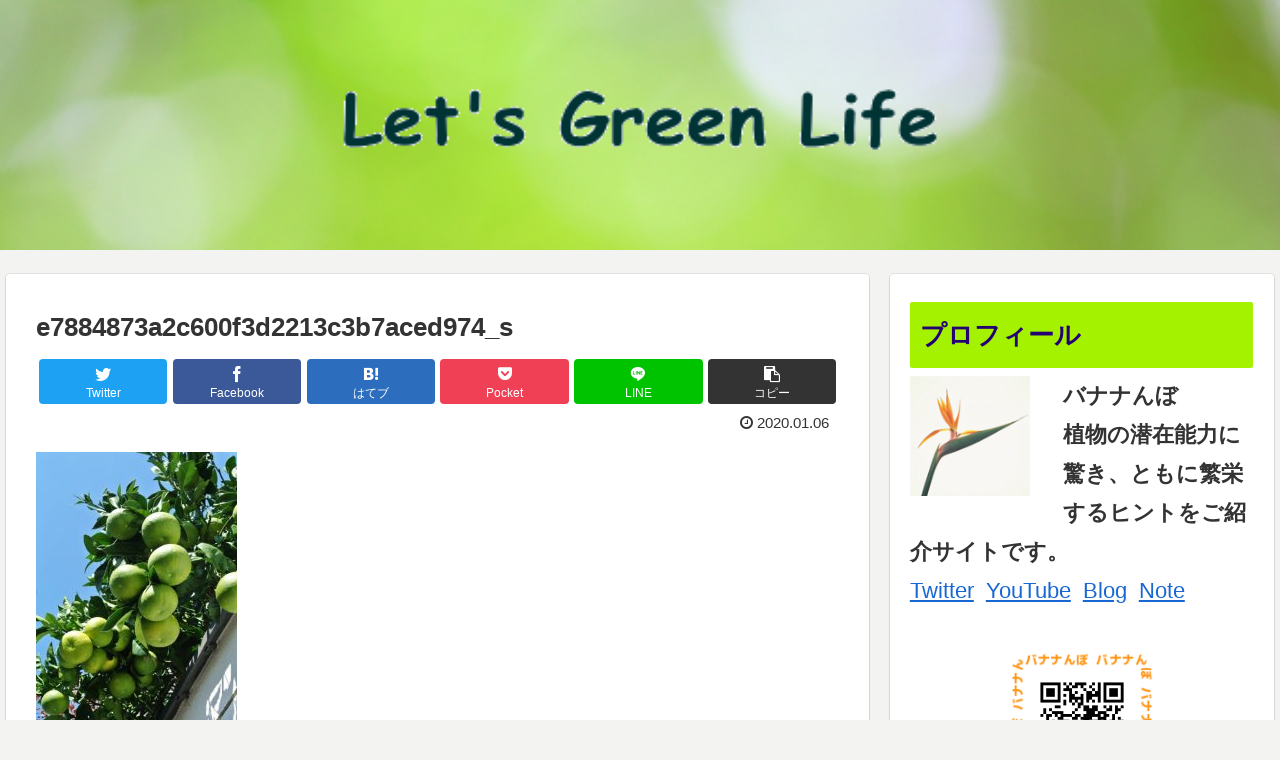

--- FILE ---
content_type: text/html; charset=UTF-8
request_url: https://pingubanana.com/%E6%98%94%E6%87%90%E3%81%8B%E3%81%97%E3%83%8F%E3%83%83%E3%82%B5%E3%82%AF%E3%80%82%E7%8F%8D%E3%81%97%E3%81%8F%E3%81%AA%E3%81%A3%E3%81%9F%E4%BB%8A%E3%80%81%E8%A6%8B%E7%9B%B4%E3%81%99%E3%80%82/e7884873a2c600f3d2213c3b7aced974_s/
body_size: 20916
content:
<!doctype html>
<html lang="ja"
	prefix="og: https://ogp.me/ns#" >

<head>
<meta charset="utf-8">
<meta http-equiv="X-UA-Compatible" content="IE=edge">
<meta name="viewport" content="width=device-width, initial-scale=1.0, viewport-fit=cover"/>
<meta name="referrer" content="no-referrer-when-downgrade"/>

  
  <!-- preconnect dns-prefetch -->
<link rel="preconnect dns-prefetch" href="//www.googletagmanager.com">
<link rel="preconnect dns-prefetch" href="//www.google-analytics.com">
<link rel="preconnect dns-prefetch" href="//ajax.googleapis.com">
<link rel="preconnect dns-prefetch" href="//cdnjs.cloudflare.com">
<link rel="preconnect dns-prefetch" href="//pagead2.googlesyndication.com">
<link rel="preconnect dns-prefetch" href="//googleads.g.doubleclick.net">
<link rel="preconnect dns-prefetch" href="//tpc.googlesyndication.com">
<link rel="preconnect dns-prefetch" href="//ad.doubleclick.net">
<link rel="preconnect dns-prefetch" href="//www.gstatic.com">
<link rel="preconnect dns-prefetch" href="//cse.google.com">
<link rel="preconnect dns-prefetch" href="//fonts.gstatic.com">
<link rel="preconnect dns-prefetch" href="//fonts.googleapis.com">
<link rel="preconnect dns-prefetch" href="//cms.quantserve.com">
<link rel="preconnect dns-prefetch" href="//secure.gravatar.com">
<link rel="preconnect dns-prefetch" href="//cdn.syndication.twimg.com">
<link rel="preconnect dns-prefetch" href="//cdn.jsdelivr.net">
<link rel="preconnect dns-prefetch" href="//images-fe.ssl-images-amazon.com">
<link rel="preconnect dns-prefetch" href="//completion.amazon.com">
<link rel="preconnect dns-prefetch" href="//m.media-amazon.com">
<link rel="preconnect dns-prefetch" href="//i.moshimo.com">
<link rel="preconnect dns-prefetch" href="//aml.valuecommerce.com">
<link rel="preconnect dns-prefetch" href="//dalc.valuecommerce.com">
<link rel="preconnect dns-prefetch" href="//dalb.valuecommerce.com">
<title>e7884873a2c600f3d2213c3b7aced974_s | Let's Green Life</title>

		<!-- All in One SEO 4.1.1.2 -->
		<meta property="og:site_name" content="Let&#039;s Green Life | 植物とともに、わくわくクライフ" />
		<meta property="og:type" content="article" />
		<meta property="og:title" content="e7884873a2c600f3d2213c3b7aced974_s | Let&#039;s Green Life" />
		<meta property="article:published_time" content="2020-01-06T12:54:24Z" />
		<meta property="article:modified_time" content="2020-01-06T12:54:24Z" />
		<meta name="twitter:card" content="summary" />
		<meta name="twitter:domain" content="pingubanana.com" />
		<meta name="twitter:title" content="e7884873a2c600f3d2213c3b7aced974_s | Let&#039;s Green Life" />
		<script type="application/ld+json" class="aioseo-schema">
			{"@context":"https:\/\/schema.org","@graph":[{"@type":"WebSite","@id":"https:\/\/pingubanana.com\/#website","url":"https:\/\/pingubanana.com\/","name":"Let's Green Life","description":"\u690d\u7269\u3068\u3068\u3082\u306b\u3001\u308f\u304f\u308f\u304f\u30af\u30e9\u30a4\u30d5","publisher":{"@id":"https:\/\/pingubanana.com\/#organization"}},{"@type":"Organization","@id":"https:\/\/pingubanana.com\/#organization","name":"Let's Green Life","url":"https:\/\/pingubanana.com\/"},{"@type":"BreadcrumbList","@id":"https:\/\/pingubanana.com\/%e6%98%94%e6%87%90%e3%81%8b%e3%81%97%e3%83%8f%e3%83%83%e3%82%b5%e3%82%af%e3%80%82%e7%8f%8d%e3%81%97%e3%81%8f%e3%81%aa%e3%81%a3%e3%81%9f%e4%bb%8a%e3%80%81%e8%a6%8b%e7%9b%b4%e3%81%99%e3%80%82\/e7884873a2c600f3d2213c3b7aced974_s\/#breadcrumblist","itemListElement":[{"@type":"ListItem","@id":"https:\/\/pingubanana.com\/#listItem","position":"1","item":{"@id":"https:\/\/pingubanana.com\/#item","name":"\u30db\u30fc\u30e0","description":"\u690d\u7269\u3068\u3068\u3082\u306b\u3001\u308f\u304f\u308f\u304f\u30af\u30e9\u30a4\u30d5","url":"https:\/\/pingubanana.com\/"},"nextItem":"https:\/\/pingubanana.com\/%e6%98%94%e6%87%90%e3%81%8b%e3%81%97%e3%83%8f%e3%83%83%e3%82%b5%e3%82%af%e3%80%82%e7%8f%8d%e3%81%97%e3%81%8f%e3%81%aa%e3%81%a3%e3%81%9f%e4%bb%8a%e3%80%81%e8%a6%8b%e7%9b%b4%e3%81%99%e3%80%82\/e7884873a2c600f3d2213c3b7aced974_s\/#listItem"},{"@type":"ListItem","@id":"https:\/\/pingubanana.com\/%e6%98%94%e6%87%90%e3%81%8b%e3%81%97%e3%83%8f%e3%83%83%e3%82%b5%e3%82%af%e3%80%82%e7%8f%8d%e3%81%97%e3%81%8f%e3%81%aa%e3%81%a3%e3%81%9f%e4%bb%8a%e3%80%81%e8%a6%8b%e7%9b%b4%e3%81%99%e3%80%82\/e7884873a2c600f3d2213c3b7aced974_s\/#listItem","position":"2","item":{"@id":"https:\/\/pingubanana.com\/%e6%98%94%e6%87%90%e3%81%8b%e3%81%97%e3%83%8f%e3%83%83%e3%82%b5%e3%82%af%e3%80%82%e7%8f%8d%e3%81%97%e3%81%8f%e3%81%aa%e3%81%a3%e3%81%9f%e4%bb%8a%e3%80%81%e8%a6%8b%e7%9b%b4%e3%81%99%e3%80%82\/e7884873a2c600f3d2213c3b7aced974_s\/#item","name":"e7884873a2c600f3d2213c3b7aced974_s","url":"https:\/\/pingubanana.com\/%e6%98%94%e6%87%90%e3%81%8b%e3%81%97%e3%83%8f%e3%83%83%e3%82%b5%e3%82%af%e3%80%82%e7%8f%8d%e3%81%97%e3%81%8f%e3%81%aa%e3%81%a3%e3%81%9f%e4%bb%8a%e3%80%81%e8%a6%8b%e7%9b%b4%e3%81%99%e3%80%82\/e7884873a2c600f3d2213c3b7aced974_s\/"},"previousItem":"https:\/\/pingubanana.com\/#listItem"}]},{"@type":"Person","@id":"https:\/\/pingubanana.com\/author\/pingubanana\/#author","url":"https:\/\/pingubanana.com\/author\/pingubanana\/","name":"\u30d0\u30ca\u30ca\u3093\u307c","image":{"@type":"ImageObject","@id":"https:\/\/pingubanana.com\/%e6%98%94%e6%87%90%e3%81%8b%e3%81%97%e3%83%8f%e3%83%83%e3%82%b5%e3%82%af%e3%80%82%e7%8f%8d%e3%81%97%e3%81%8f%e3%81%aa%e3%81%a3%e3%81%9f%e4%bb%8a%e3%80%81%e8%a6%8b%e7%9b%b4%e3%81%99%e3%80%82\/e7884873a2c600f3d2213c3b7aced974_s\/#authorImage","url":"https:\/\/secure.gravatar.com\/avatar\/38871e0da4e997bd74ccee6e6f4e7592?s=96&d=mm&r=g","width":"96","height":"96","caption":"\u30d0\u30ca\u30ca\u3093\u307c"}},{"@type":"ItemPage","@id":"https:\/\/pingubanana.com\/%e6%98%94%e6%87%90%e3%81%8b%e3%81%97%e3%83%8f%e3%83%83%e3%82%b5%e3%82%af%e3%80%82%e7%8f%8d%e3%81%97%e3%81%8f%e3%81%aa%e3%81%a3%e3%81%9f%e4%bb%8a%e3%80%81%e8%a6%8b%e7%9b%b4%e3%81%99%e3%80%82\/e7884873a2c600f3d2213c3b7aced974_s\/#itempage","url":"https:\/\/pingubanana.com\/%e6%98%94%e6%87%90%e3%81%8b%e3%81%97%e3%83%8f%e3%83%83%e3%82%b5%e3%82%af%e3%80%82%e7%8f%8d%e3%81%97%e3%81%8f%e3%81%aa%e3%81%a3%e3%81%9f%e4%bb%8a%e3%80%81%e8%a6%8b%e7%9b%b4%e3%81%99%e3%80%82\/e7884873a2c600f3d2213c3b7aced974_s\/","name":"e7884873a2c600f3d2213c3b7aced974_s | Let's Green Life","inLanguage":"ja","isPartOf":{"@id":"https:\/\/pingubanana.com\/#website"},"breadcrumb":{"@id":"https:\/\/pingubanana.com\/%e6%98%94%e6%87%90%e3%81%8b%e3%81%97%e3%83%8f%e3%83%83%e3%82%b5%e3%82%af%e3%80%82%e7%8f%8d%e3%81%97%e3%81%8f%e3%81%aa%e3%81%a3%e3%81%9f%e4%bb%8a%e3%80%81%e8%a6%8b%e7%9b%b4%e3%81%99%e3%80%82\/e7884873a2c600f3d2213c3b7aced974_s\/#breadcrumblist"},"author":"https:\/\/pingubanana.com\/%e6%98%94%e6%87%90%e3%81%8b%e3%81%97%e3%83%8f%e3%83%83%e3%82%b5%e3%82%af%e3%80%82%e7%8f%8d%e3%81%97%e3%81%8f%e3%81%aa%e3%81%a3%e3%81%9f%e4%bb%8a%e3%80%81%e8%a6%8b%e7%9b%b4%e3%81%99%e3%80%82\/e7884873a2c600f3d2213c3b7aced974_s\/#author","creator":"https:\/\/pingubanana.com\/%e6%98%94%e6%87%90%e3%81%8b%e3%81%97%e3%83%8f%e3%83%83%e3%82%b5%e3%82%af%e3%80%82%e7%8f%8d%e3%81%97%e3%81%8f%e3%81%aa%e3%81%a3%e3%81%9f%e4%bb%8a%e3%80%81%e8%a6%8b%e7%9b%b4%e3%81%99%e3%80%82\/e7884873a2c600f3d2213c3b7aced974_s\/#author","datePublished":"2020-01-06T12:54:24+09:00","dateModified":"2020-01-06T12:54:24+09:00"}]}
		</script>
		<!-- All in One SEO -->


<!-- OGP -->
<meta property="og:type" content="article">
<meta property="og:description" content="">
<meta property="og:title" content="e7884873a2c600f3d2213c3b7aced974_s">
<meta property="og:url" content="https://pingubanana.com/%e6%98%94%e6%87%90%e3%81%8b%e3%81%97%e3%83%8f%e3%83%83%e3%82%b5%e3%82%af%e3%80%82%e7%8f%8d%e3%81%97%e3%81%8f%e3%81%aa%e3%81%a3%e3%81%9f%e4%bb%8a%e3%80%81%e8%a6%8b%e7%9b%b4%e3%81%99%e3%80%82/e7884873a2c600f3d2213c3b7aced974_s/">
<meta property="og:image" content="https://pingubanana.com/wp-content/uploads/2019/03/abigail-lynn-517241-unsplash.jpg">
<meta property="og:site_name" content="Let&#039;s Green Life">
<meta property="og:locale" content="ja_JP">
<meta property="article:published_time" content="2020-01-06T21:54:24+09:00" />
<meta property="article:modified_time" content="2020-01-06T21:54:24+09:00" />
<!-- /OGP -->

<!-- Twitter Card -->
<meta name="twitter:card" content="summary_large_image">
<meta property="twitter:description" content="">
<meta property="twitter:title" content="e7884873a2c600f3d2213c3b7aced974_s">
<meta property="twitter:url" content="https://pingubanana.com/%e6%98%94%e6%87%90%e3%81%8b%e3%81%97%e3%83%8f%e3%83%83%e3%82%b5%e3%82%af%e3%80%82%e7%8f%8d%e3%81%97%e3%81%8f%e3%81%aa%e3%81%a3%e3%81%9f%e4%bb%8a%e3%80%81%e8%a6%8b%e7%9b%b4%e3%81%99%e3%80%82/e7884873a2c600f3d2213c3b7aced974_s/">
<meta name="twitter:image" content="https://pingubanana.com/wp-content/uploads/2019/03/abigail-lynn-517241-unsplash.jpg">
<meta name="twitter:domain" content="pingubanana.com">
<meta name="twitter:creator" content="@BananaPingu">
<meta name="twitter:site" content="@BananaPingu">
<!-- /Twitter Card -->
<link rel='dns-prefetch' href='//ajax.googleapis.com' />
<link rel='dns-prefetch' href='//cdnjs.cloudflare.com' />
<link rel='dns-prefetch' href='//s.w.org' />
<link rel="alternate" type="application/rss+xml" title="Let&#039;s Green Life &raquo; フィード" href="https://pingubanana.com/feed/" />
<link rel="alternate" type="application/rss+xml" title="Let&#039;s Green Life &raquo; コメントフィード" href="https://pingubanana.com/comments/feed/" />
<link rel="alternate" type="application/rss+xml" title="Let&#039;s Green Life &raquo; e7884873a2c600f3d2213c3b7aced974_s のコメントのフィード" href="https://pingubanana.com/%e6%98%94%e6%87%90%e3%81%8b%e3%81%97%e3%83%8f%e3%83%83%e3%82%b5%e3%82%af%e3%80%82%e7%8f%8d%e3%81%97%e3%81%8f%e3%81%aa%e3%81%a3%e3%81%9f%e4%bb%8a%e3%80%81%e8%a6%8b%e7%9b%b4%e3%81%99%e3%80%82/e7884873a2c600f3d2213c3b7aced974_s/feed/" />
<link rel='stylesheet' id='cocoon-style-css'  href='https://pingubanana.com/wp-content/themes/cocoon-master/style.css?ver=5.7.14&#038;fver=20210516091543' media='all' />
<link rel='stylesheet' id='cocoon-keyframes-css'  href='https://pingubanana.com/wp-content/themes/cocoon-master/keyframes.css?ver=5.7.14&#038;fver=20210516091543' media='all' />
<link rel='stylesheet' id='font-awesome-style-css'  href='https://pingubanana.com/wp-content/themes/cocoon-master/webfonts/fontawesome/css/font-awesome.min.css?ver=5.7.14&#038;fver=20210516091538' media='all' />
<link rel='stylesheet' id='icomoon-style-css'  href='https://pingubanana.com/wp-content/themes/cocoon-master/webfonts/icomoon/style.css?ver=5.7.14&#038;fver=20210516091543' media='all' />
<link rel='stylesheet' id='baguettebox-style-css'  href='https://pingubanana.com/wp-content/themes/cocoon-master/plugins/baguettebox/dist/baguetteBox.min.css?ver=5.7.14&#038;fver=20210516091537' media='all' />
<link rel='stylesheet' id='cocoon-skin-style-css'  href='https://pingubanana.com/wp-content/themes/cocoon-master/skins/skin-colors-green/style.css?ver=5.7.14&#038;fver=20210516091538' media='all' />
<style id='cocoon-skin-style-inline-css'>
#header-container,#header-container .navi,#navi .navi-in>.menu-header .sub-menu,.article h2,.sidebar h3,.cat-link,.cat-label,.appeal-content .appeal-button,.demo .cat-label,.blogcard-type .blogcard-label,#footer{background-color:#a5f200}#navi .navi-in a:hover,#footer a:hover{background-color:rgba(255,255,255,.2)}.article h3,.article h4,.article h5,.article h6,.cat-link,.tag-link{border-color:#a5f200}blockquote::before,blockquote::after,.pager-post-navi a.a-wrap::before{color:rgba(165,242,0,.5)}blockquote,.key-btn{background-color:rgba(165,242,0,.05);border-color:rgba(165,242,0,.5)}pre,.pager-links span,table th,.pagination .current{background-color:rgba(165,242,0,.1);border-color:rgba(165,242,0,.5)}table th,table td,.page-numbers,.page-numbers.dots,.tagcloud a,.list.ecb-entry-border .entry-card-wrap,.related-entries.recb-entry-border .related-entry-card-wrap,.carousel .a-wrap,.pager-post-navi.post-navi-border a.a-wrap,.article .toc,.a-wrap .blogcard,.author-box,.comment-reply-link,.ranking-item{border-color:rgba(165,242,0,.5)}table tr:nth-of-type(2n+1),.page-numbers.dots,.a-wrap:hover,.pagination a:hover,.pagination-next-link:hover,.widget_recent_entries ul li a:hover,.widget_categories ul li a:hover,.widget_archive ul li a:hover,.widget_pages ul li a:hover,.widget_meta ul li a:hover,.widget_rss ul li a:hover,.widget_nav_menu ul li a:hover,.pager-links a:hover span,.tag-link:hover,.tagcloud a:hover{background-color:rgba(165,242,0,.05)}.header,.header .site-name-text,#navi .navi-in a,#navi .navi-in a:hover,.article h2,.sidebar h3,#footer,#footer a{color:#fff}.header,.header .site-name-text,#navi .navi-in a,#navi .navi-in a:hover,.appeal-content .appeal-button,.article h2,.sidebar h3,.cat-link,.cat-label,.blogcard-type .blogcard::before,#footer,#footer a{color:#250272}.header .header-in{min-height:250px}.header{background-image:url(https://pingubanana.com/wp-content/uploads/2019/03/f43369f795a4641130df6f4d9db2cf31_s.jpg)}.main{width:860px}.sidebar{width:376px}@media screen and (max-width:1280px){.wrap{width:auto}.main,.sidebar,.sidebar-left .main,.sidebar-left .sidebar{margin:0 .5%}.main{width:67.4%}.sidebar{padding:1.5%;width:30%}.entry-card-thumb{width:38%}.entry-card-content{margin-left:40%}}body::after{content:url(https://pingubanana.com/wp-content/themes/cocoon-master/lib/analytics/access.php?post_id=2139&post_type=post);visibility:hidden;position:absolute;bottom:0;right:0;width:1px;height:1px;overflow:hidden;display:inline!important}.logo-header img{height:200px;width:auto}.logo-header img{width:600px;height:auto}.toc-checkbox{display:none}.toc-content{visibility:hidden;height:0;opacity:.2;transition:all .5s ease-out}.toc-checkbox:checked~.toc-content{visibility:visible;padding-top:.6em;height:100%;opacity:1}.toc-title::after{content:'[開く]';margin-left:.5em;cursor:pointer;font-size:.8em}.toc-title:hover::after{text-decoration:underline}.toc-checkbox:checked+.toc-title::after{content:'[閉じる]'}#respond{display:none}.entry-content>*,.demo .entry-content p{line-height:1.8}.article p,.demo .entry-content p,.article dl,.article ul,.article ol,.article blockquote,.article pre,.article table,.article .author-box,.article .blogcard-wrap,.article .login-user-only,.article .information-box,.article .question-box,.article .alert-box,.article .information,.article .question,.article .alert,.article .memo-box,.article .comment-box,.article .common-icon-box,.article .blank-box,.article .button-block,.article .micro-bottom,.article .caption-box,.article .tab-caption-box,.article .label-box,.article .toggle-wrap,.article .wp-block-image,.booklink-box,.article .kaerebalink-box,.article .tomarebalink-box,.article .product-item-box,.article .speech-wrap,.article .toc,.article .column-wrap,.article .new-entry-cards,.article .popular-entry-cards,.article .navi-entry-cards,.article .box-menus,.article .ranking-item,.article .wp-block-categories,.article .wp-block-archives,.article .wp-block-archives-dropdown,.article .wp-block-calendar,.article .rss-entry-cards,.article .ad-area,.article .wp-block-gallery,.article .wp-block-audio,.article .wp-block-cover,.article .wp-block-file,.article .wp-block-media-text,.article .wp-block-video,.article .wp-block-buttons,.article .wp-block-columns,.article .wp-block-separator,.article .components-placeholder,.article .wp-block-search,.article .wp-block-social-links,.article .timeline-box,.article .blogcard-type,.article .btn-wrap,.article .btn-wrap a,.article .block-box,.article .wp-block-embed,.article .wp-block-group,.article .wp-block-table,.article .scrollable-table,.article .wp-block-separator,[data-type="core/freeform"]{margin-bottom:1.4em}.article h2,.article h3,.article h4,.article h5,.article h6{margin-bottom:22px}@media screen and (max-width:480px){.body,.menu-content{font-size:16px}.article h2,.article h3,.article h4,.article h5,.article h6{margin-bottom:16px}}@media screen and (max-width:781px){.wp-block-column{margin-bottom:1.4em}}@media screen and (max-width:599px){.column-wrap>div{margin-bottom:1.4em}}.article h2,.article h3,.article h4,.article h5,.article h6{margin-top:1.87em}.article .micro-top{margin-bottom:.28em}.article .micro-bottom{margin-top:-1.26em}.article .micro-balloon{margin-bottom:.7em}.article .micro-bottom.micro-balloon{margin-top:-.98em}.blank-box.bb-key-color{border-color:#a5f200}.iic-key-color li::before{color:#a5f200}.blank-box.bb-tab.bb-key-color::before{background-color:#a5f200}.tb-key-color .toggle-button{border:1px solid #a5f200;background:#a5f200;color:#fff}.tb-key-color .toggle-button::before{color:#ccc}.tb-key-color .toggle-checkbox:checked~.toggle-content{border-color:#a5f200}.cb-key-color.caption-box{border-color:#a5f200}.cb-key-color .caption-box-label{background-color:#a5f200;color:#fff}.tcb-key-color .tab-caption-box-label{background-color:#a5f200;color:#fff}.tcb-key-color .tab-caption-box-content{border-color:#a5f200}.lb-key-color .label-box-content{border-color:#a5f200}.mc-key-color{background-color:#a5f200;color:#fff;border:0}.mc-key-color.micro-bottom::after{border-bottom-color:#a5f200;border-top-color:transparent}.mc-key-color::before{border-top-color:transparent;border-bottom-color:transparent}.mc-key-color::after{border-top-color:#a5f200}.btn-key-color,.btn-wrap.btn-wrap-key-color>a{background-color:#a5f200}.has-text-color.has-key-color-color{color:#a5f200}.has-background.has-key-color-background-color{background-color:#a5f200}.body.article,body#tinymce.wp-editor{background-color:#fff}.body.article,.editor-post-title__block .editor-post-title__input,body#tinymce.wp-editor{color:#333}.body .has-key-color-background-color{background-color:#a5f200}.body .has-key-color-color{color:#a5f200}.body .has-key-color-border-color{border-color:#a5f200}.btn-wrap.has-key-color-background-color>a{background-color:#a5f200}.btn-wrap.has-key-color-color>a{color:#a5f200}.btn-wrap.has-key-color-border-color>a{border-color:#a5f200}.bb-tab.has-key-color-border-color .bb-label{background-color:#a5f200}.toggle-wrap.has-key-color-border-color .toggle-button{background-color:#a5f200}.toggle-wrap.has-key-color-border-color .toggle-button,.toggle-wrap.has-key-color-border-color .toggle-content{border-color:#a5f200}.iconlist-box.has-key-color-icon-color li::before{color:#a5f200}.micro-balloon.has-key-color-background-color{background-color:#a5f200;border-color:transparent}.micro-balloon.has-key-color-background-color.micro-bottom::after{border-bottom-color:#a5f200;border-top-color:transparent}.micro-balloon.has-key-color-background-color::before{border-top-color:transparent;border-bottom-color:transparent}.micro-balloon.has-key-color-background-color::after{border-top-color:#a5f200}.micro-balloon.has-border-color.has-key-color-border-color{border-color:#a5f200}.micro-balloon.micro-top.has-key-color-border-color::before{border-top-color:#a5f200}.micro-balloon.micro-bottom.has-key-color-border-color::before{border-bottom-color:#a5f200}.caption-box.has-key-color-border-color .box-label{background-color:#a5f200}.tab-caption-box.has-key-color-border-color .box-label{background-color:#a5f200}.tab-caption-box.has-key-color-border-color .box-content{border-color:#a5f200}.tab-caption-box.has-key-color-background-color .box-content{background-color:#a5f200}.label-box.has-key-color-border-color .box-content{border-color:#a5f200}.label-box.has-key-color-background-color .box-content{background-color:#a5f200}.sbp-l .speech-balloon.has-key-color-border-color::before{border-right-color:#a5f200}.sbp-r .speech-balloon.has-key-color-border-color::before{border-left-color:#a5f200}.sbp-l .speech-balloon.has-key-color-background-color::after{border-right-color:#a5f200}.sbp-r .speech-balloon.has-key-color-background-color::after{border-left-color:#a5f200}.sbs-line.sbp-r .speech-balloon.has-key-color-background-color{background-color:#a5f200}.sbs-line.sbp-r .speech-balloon.has-key-color-border-color{border-color:#a5f200}.speech-wrap.sbs-think .speech-balloon.has-key-color-border-color::before,.speech-wrap.sbs-think .speech-balloon.has-key-color-border-color::after{border-color:#a5f200}.sbs-think .speech-balloon.has-key-color-background-color::before,.sbs-think .speech-balloon.has-key-color-background-color::after{background-color:#a5f200}.timeline-box.has-key-color-point-color .timeline-item::before{background-color:#a5f200}.body .has-red-background-color{background-color:#e60033}.body .has-red-color{color:#e60033}.body .has-red-border-color{border-color:#e60033}.btn-wrap.has-red-background-color>a{background-color:#e60033}.btn-wrap.has-red-color>a{color:#e60033}.btn-wrap.has-red-border-color>a{border-color:#e60033}.bb-tab.has-red-border-color .bb-label{background-color:#e60033}.toggle-wrap.has-red-border-color .toggle-button{background-color:#e60033}.toggle-wrap.has-red-border-color .toggle-button,.toggle-wrap.has-red-border-color .toggle-content{border-color:#e60033}.iconlist-box.has-red-icon-color li::before{color:#e60033}.micro-balloon.has-red-background-color{background-color:#e60033;border-color:transparent}.micro-balloon.has-red-background-color.micro-bottom::after{border-bottom-color:#e60033;border-top-color:transparent}.micro-balloon.has-red-background-color::before{border-top-color:transparent;border-bottom-color:transparent}.micro-balloon.has-red-background-color::after{border-top-color:#e60033}.micro-balloon.has-border-color.has-red-border-color{border-color:#e60033}.micro-balloon.micro-top.has-red-border-color::before{border-top-color:#e60033}.micro-balloon.micro-bottom.has-red-border-color::before{border-bottom-color:#e60033}.caption-box.has-red-border-color .box-label{background-color:#e60033}.tab-caption-box.has-red-border-color .box-label{background-color:#e60033}.tab-caption-box.has-red-border-color .box-content{border-color:#e60033}.tab-caption-box.has-red-background-color .box-content{background-color:#e60033}.label-box.has-red-border-color .box-content{border-color:#e60033}.label-box.has-red-background-color .box-content{background-color:#e60033}.sbp-l .speech-balloon.has-red-border-color::before{border-right-color:#e60033}.sbp-r .speech-balloon.has-red-border-color::before{border-left-color:#e60033}.sbp-l .speech-balloon.has-red-background-color::after{border-right-color:#e60033}.sbp-r .speech-balloon.has-red-background-color::after{border-left-color:#e60033}.sbs-line.sbp-r .speech-balloon.has-red-background-color{background-color:#e60033}.sbs-line.sbp-r .speech-balloon.has-red-border-color{border-color:#e60033}.speech-wrap.sbs-think .speech-balloon.has-red-border-color::before,.speech-wrap.sbs-think .speech-balloon.has-red-border-color::after{border-color:#e60033}.sbs-think .speech-balloon.has-red-background-color::before,.sbs-think .speech-balloon.has-red-background-color::after{background-color:#e60033}.timeline-box.has-red-point-color .timeline-item::before{background-color:#e60033}.body .has-pink-background-color{background-color:#e95295}.body .has-pink-color{color:#e95295}.body .has-pink-border-color{border-color:#e95295}.btn-wrap.has-pink-background-color>a{background-color:#e95295}.btn-wrap.has-pink-color>a{color:#e95295}.btn-wrap.has-pink-border-color>a{border-color:#e95295}.bb-tab.has-pink-border-color .bb-label{background-color:#e95295}.toggle-wrap.has-pink-border-color .toggle-button{background-color:#e95295}.toggle-wrap.has-pink-border-color .toggle-button,.toggle-wrap.has-pink-border-color .toggle-content{border-color:#e95295}.iconlist-box.has-pink-icon-color li::before{color:#e95295}.micro-balloon.has-pink-background-color{background-color:#e95295;border-color:transparent}.micro-balloon.has-pink-background-color.micro-bottom::after{border-bottom-color:#e95295;border-top-color:transparent}.micro-balloon.has-pink-background-color::before{border-top-color:transparent;border-bottom-color:transparent}.micro-balloon.has-pink-background-color::after{border-top-color:#e95295}.micro-balloon.has-border-color.has-pink-border-color{border-color:#e95295}.micro-balloon.micro-top.has-pink-border-color::before{border-top-color:#e95295}.micro-balloon.micro-bottom.has-pink-border-color::before{border-bottom-color:#e95295}.caption-box.has-pink-border-color .box-label{background-color:#e95295}.tab-caption-box.has-pink-border-color .box-label{background-color:#e95295}.tab-caption-box.has-pink-border-color .box-content{border-color:#e95295}.tab-caption-box.has-pink-background-color .box-content{background-color:#e95295}.label-box.has-pink-border-color .box-content{border-color:#e95295}.label-box.has-pink-background-color .box-content{background-color:#e95295}.sbp-l .speech-balloon.has-pink-border-color::before{border-right-color:#e95295}.sbp-r .speech-balloon.has-pink-border-color::before{border-left-color:#e95295}.sbp-l .speech-balloon.has-pink-background-color::after{border-right-color:#e95295}.sbp-r .speech-balloon.has-pink-background-color::after{border-left-color:#e95295}.sbs-line.sbp-r .speech-balloon.has-pink-background-color{background-color:#e95295}.sbs-line.sbp-r .speech-balloon.has-pink-border-color{border-color:#e95295}.speech-wrap.sbs-think .speech-balloon.has-pink-border-color::before,.speech-wrap.sbs-think .speech-balloon.has-pink-border-color::after{border-color:#e95295}.sbs-think .speech-balloon.has-pink-background-color::before,.sbs-think .speech-balloon.has-pink-background-color::after{background-color:#e95295}.timeline-box.has-pink-point-color .timeline-item::before{background-color:#e95295}.body .has-purple-background-color{background-color:#884898}.body .has-purple-color{color:#884898}.body .has-purple-border-color{border-color:#884898}.btn-wrap.has-purple-background-color>a{background-color:#884898}.btn-wrap.has-purple-color>a{color:#884898}.btn-wrap.has-purple-border-color>a{border-color:#884898}.bb-tab.has-purple-border-color .bb-label{background-color:#884898}.toggle-wrap.has-purple-border-color .toggle-button{background-color:#884898}.toggle-wrap.has-purple-border-color .toggle-button,.toggle-wrap.has-purple-border-color .toggle-content{border-color:#884898}.iconlist-box.has-purple-icon-color li::before{color:#884898}.micro-balloon.has-purple-background-color{background-color:#884898;border-color:transparent}.micro-balloon.has-purple-background-color.micro-bottom::after{border-bottom-color:#884898;border-top-color:transparent}.micro-balloon.has-purple-background-color::before{border-top-color:transparent;border-bottom-color:transparent}.micro-balloon.has-purple-background-color::after{border-top-color:#884898}.micro-balloon.has-border-color.has-purple-border-color{border-color:#884898}.micro-balloon.micro-top.has-purple-border-color::before{border-top-color:#884898}.micro-balloon.micro-bottom.has-purple-border-color::before{border-bottom-color:#884898}.caption-box.has-purple-border-color .box-label{background-color:#884898}.tab-caption-box.has-purple-border-color .box-label{background-color:#884898}.tab-caption-box.has-purple-border-color .box-content{border-color:#884898}.tab-caption-box.has-purple-background-color .box-content{background-color:#884898}.label-box.has-purple-border-color .box-content{border-color:#884898}.label-box.has-purple-background-color .box-content{background-color:#884898}.sbp-l .speech-balloon.has-purple-border-color::before{border-right-color:#884898}.sbp-r .speech-balloon.has-purple-border-color::before{border-left-color:#884898}.sbp-l .speech-balloon.has-purple-background-color::after{border-right-color:#884898}.sbp-r .speech-balloon.has-purple-background-color::after{border-left-color:#884898}.sbs-line.sbp-r .speech-balloon.has-purple-background-color{background-color:#884898}.sbs-line.sbp-r .speech-balloon.has-purple-border-color{border-color:#884898}.speech-wrap.sbs-think .speech-balloon.has-purple-border-color::before,.speech-wrap.sbs-think .speech-balloon.has-purple-border-color::after{border-color:#884898}.sbs-think .speech-balloon.has-purple-background-color::before,.sbs-think .speech-balloon.has-purple-background-color::after{background-color:#884898}.timeline-box.has-purple-point-color .timeline-item::before{background-color:#884898}.body .has-deep-background-color{background-color:#55295b}.body .has-deep-color{color:#55295b}.body .has-deep-border-color{border-color:#55295b}.btn-wrap.has-deep-background-color>a{background-color:#55295b}.btn-wrap.has-deep-color>a{color:#55295b}.btn-wrap.has-deep-border-color>a{border-color:#55295b}.bb-tab.has-deep-border-color .bb-label{background-color:#55295b}.toggle-wrap.has-deep-border-color .toggle-button{background-color:#55295b}.toggle-wrap.has-deep-border-color .toggle-button,.toggle-wrap.has-deep-border-color .toggle-content{border-color:#55295b}.iconlist-box.has-deep-icon-color li::before{color:#55295b}.micro-balloon.has-deep-background-color{background-color:#55295b;border-color:transparent}.micro-balloon.has-deep-background-color.micro-bottom::after{border-bottom-color:#55295b;border-top-color:transparent}.micro-balloon.has-deep-background-color::before{border-top-color:transparent;border-bottom-color:transparent}.micro-balloon.has-deep-background-color::after{border-top-color:#55295b}.micro-balloon.has-border-color.has-deep-border-color{border-color:#55295b}.micro-balloon.micro-top.has-deep-border-color::before{border-top-color:#55295b}.micro-balloon.micro-bottom.has-deep-border-color::before{border-bottom-color:#55295b}.caption-box.has-deep-border-color .box-label{background-color:#55295b}.tab-caption-box.has-deep-border-color .box-label{background-color:#55295b}.tab-caption-box.has-deep-border-color .box-content{border-color:#55295b}.tab-caption-box.has-deep-background-color .box-content{background-color:#55295b}.label-box.has-deep-border-color .box-content{border-color:#55295b}.label-box.has-deep-background-color .box-content{background-color:#55295b}.sbp-l .speech-balloon.has-deep-border-color::before{border-right-color:#55295b}.sbp-r .speech-balloon.has-deep-border-color::before{border-left-color:#55295b}.sbp-l .speech-balloon.has-deep-background-color::after{border-right-color:#55295b}.sbp-r .speech-balloon.has-deep-background-color::after{border-left-color:#55295b}.sbs-line.sbp-r .speech-balloon.has-deep-background-color{background-color:#55295b}.sbs-line.sbp-r .speech-balloon.has-deep-border-color{border-color:#55295b}.speech-wrap.sbs-think .speech-balloon.has-deep-border-color::before,.speech-wrap.sbs-think .speech-balloon.has-deep-border-color::after{border-color:#55295b}.sbs-think .speech-balloon.has-deep-background-color::before,.sbs-think .speech-balloon.has-deep-background-color::after{background-color:#55295b}.timeline-box.has-deep-point-color .timeline-item::before{background-color:#55295b}.body .has-indigo-background-color{background-color:#1e50a2}.body .has-indigo-color{color:#1e50a2}.body .has-indigo-border-color{border-color:#1e50a2}.btn-wrap.has-indigo-background-color>a{background-color:#1e50a2}.btn-wrap.has-indigo-color>a{color:#1e50a2}.btn-wrap.has-indigo-border-color>a{border-color:#1e50a2}.bb-tab.has-indigo-border-color .bb-label{background-color:#1e50a2}.toggle-wrap.has-indigo-border-color .toggle-button{background-color:#1e50a2}.toggle-wrap.has-indigo-border-color .toggle-button,.toggle-wrap.has-indigo-border-color .toggle-content{border-color:#1e50a2}.iconlist-box.has-indigo-icon-color li::before{color:#1e50a2}.micro-balloon.has-indigo-background-color{background-color:#1e50a2;border-color:transparent}.micro-balloon.has-indigo-background-color.micro-bottom::after{border-bottom-color:#1e50a2;border-top-color:transparent}.micro-balloon.has-indigo-background-color::before{border-top-color:transparent;border-bottom-color:transparent}.micro-balloon.has-indigo-background-color::after{border-top-color:#1e50a2}.micro-balloon.has-border-color.has-indigo-border-color{border-color:#1e50a2}.micro-balloon.micro-top.has-indigo-border-color::before{border-top-color:#1e50a2}.micro-balloon.micro-bottom.has-indigo-border-color::before{border-bottom-color:#1e50a2}.caption-box.has-indigo-border-color .box-label{background-color:#1e50a2}.tab-caption-box.has-indigo-border-color .box-label{background-color:#1e50a2}.tab-caption-box.has-indigo-border-color .box-content{border-color:#1e50a2}.tab-caption-box.has-indigo-background-color .box-content{background-color:#1e50a2}.label-box.has-indigo-border-color .box-content{border-color:#1e50a2}.label-box.has-indigo-background-color .box-content{background-color:#1e50a2}.sbp-l .speech-balloon.has-indigo-border-color::before{border-right-color:#1e50a2}.sbp-r .speech-balloon.has-indigo-border-color::before{border-left-color:#1e50a2}.sbp-l .speech-balloon.has-indigo-background-color::after{border-right-color:#1e50a2}.sbp-r .speech-balloon.has-indigo-background-color::after{border-left-color:#1e50a2}.sbs-line.sbp-r .speech-balloon.has-indigo-background-color{background-color:#1e50a2}.sbs-line.sbp-r .speech-balloon.has-indigo-border-color{border-color:#1e50a2}.speech-wrap.sbs-think .speech-balloon.has-indigo-border-color::before,.speech-wrap.sbs-think .speech-balloon.has-indigo-border-color::after{border-color:#1e50a2}.sbs-think .speech-balloon.has-indigo-background-color::before,.sbs-think .speech-balloon.has-indigo-background-color::after{background-color:#1e50a2}.timeline-box.has-indigo-point-color .timeline-item::before{background-color:#1e50a2}.body .has-blue-background-color{background-color:#0095d9}.body .has-blue-color{color:#0095d9}.body .has-blue-border-color{border-color:#0095d9}.btn-wrap.has-blue-background-color>a{background-color:#0095d9}.btn-wrap.has-blue-color>a{color:#0095d9}.btn-wrap.has-blue-border-color>a{border-color:#0095d9}.bb-tab.has-blue-border-color .bb-label{background-color:#0095d9}.toggle-wrap.has-blue-border-color .toggle-button{background-color:#0095d9}.toggle-wrap.has-blue-border-color .toggle-button,.toggle-wrap.has-blue-border-color .toggle-content{border-color:#0095d9}.iconlist-box.has-blue-icon-color li::before{color:#0095d9}.micro-balloon.has-blue-background-color{background-color:#0095d9;border-color:transparent}.micro-balloon.has-blue-background-color.micro-bottom::after{border-bottom-color:#0095d9;border-top-color:transparent}.micro-balloon.has-blue-background-color::before{border-top-color:transparent;border-bottom-color:transparent}.micro-balloon.has-blue-background-color::after{border-top-color:#0095d9}.micro-balloon.has-border-color.has-blue-border-color{border-color:#0095d9}.micro-balloon.micro-top.has-blue-border-color::before{border-top-color:#0095d9}.micro-balloon.micro-bottom.has-blue-border-color::before{border-bottom-color:#0095d9}.caption-box.has-blue-border-color .box-label{background-color:#0095d9}.tab-caption-box.has-blue-border-color .box-label{background-color:#0095d9}.tab-caption-box.has-blue-border-color .box-content{border-color:#0095d9}.tab-caption-box.has-blue-background-color .box-content{background-color:#0095d9}.label-box.has-blue-border-color .box-content{border-color:#0095d9}.label-box.has-blue-background-color .box-content{background-color:#0095d9}.sbp-l .speech-balloon.has-blue-border-color::before{border-right-color:#0095d9}.sbp-r .speech-balloon.has-blue-border-color::before{border-left-color:#0095d9}.sbp-l .speech-balloon.has-blue-background-color::after{border-right-color:#0095d9}.sbp-r .speech-balloon.has-blue-background-color::after{border-left-color:#0095d9}.sbs-line.sbp-r .speech-balloon.has-blue-background-color{background-color:#0095d9}.sbs-line.sbp-r .speech-balloon.has-blue-border-color{border-color:#0095d9}.speech-wrap.sbs-think .speech-balloon.has-blue-border-color::before,.speech-wrap.sbs-think .speech-balloon.has-blue-border-color::after{border-color:#0095d9}.sbs-think .speech-balloon.has-blue-background-color::before,.sbs-think .speech-balloon.has-blue-background-color::after{background-color:#0095d9}.timeline-box.has-blue-point-color .timeline-item::before{background-color:#0095d9}.body .has-light-blue-background-color{background-color:#2ca9e1}.body .has-light-blue-color{color:#2ca9e1}.body .has-light-blue-border-color{border-color:#2ca9e1}.btn-wrap.has-light-blue-background-color>a{background-color:#2ca9e1}.btn-wrap.has-light-blue-color>a{color:#2ca9e1}.btn-wrap.has-light-blue-border-color>a{border-color:#2ca9e1}.bb-tab.has-light-blue-border-color .bb-label{background-color:#2ca9e1}.toggle-wrap.has-light-blue-border-color .toggle-button{background-color:#2ca9e1}.toggle-wrap.has-light-blue-border-color .toggle-button,.toggle-wrap.has-light-blue-border-color .toggle-content{border-color:#2ca9e1}.iconlist-box.has-light-blue-icon-color li::before{color:#2ca9e1}.micro-balloon.has-light-blue-background-color{background-color:#2ca9e1;border-color:transparent}.micro-balloon.has-light-blue-background-color.micro-bottom::after{border-bottom-color:#2ca9e1;border-top-color:transparent}.micro-balloon.has-light-blue-background-color::before{border-top-color:transparent;border-bottom-color:transparent}.micro-balloon.has-light-blue-background-color::after{border-top-color:#2ca9e1}.micro-balloon.has-border-color.has-light-blue-border-color{border-color:#2ca9e1}.micro-balloon.micro-top.has-light-blue-border-color::before{border-top-color:#2ca9e1}.micro-balloon.micro-bottom.has-light-blue-border-color::before{border-bottom-color:#2ca9e1}.caption-box.has-light-blue-border-color .box-label{background-color:#2ca9e1}.tab-caption-box.has-light-blue-border-color .box-label{background-color:#2ca9e1}.tab-caption-box.has-light-blue-border-color .box-content{border-color:#2ca9e1}.tab-caption-box.has-light-blue-background-color .box-content{background-color:#2ca9e1}.label-box.has-light-blue-border-color .box-content{border-color:#2ca9e1}.label-box.has-light-blue-background-color .box-content{background-color:#2ca9e1}.sbp-l .speech-balloon.has-light-blue-border-color::before{border-right-color:#2ca9e1}.sbp-r .speech-balloon.has-light-blue-border-color::before{border-left-color:#2ca9e1}.sbp-l .speech-balloon.has-light-blue-background-color::after{border-right-color:#2ca9e1}.sbp-r .speech-balloon.has-light-blue-background-color::after{border-left-color:#2ca9e1}.sbs-line.sbp-r .speech-balloon.has-light-blue-background-color{background-color:#2ca9e1}.sbs-line.sbp-r .speech-balloon.has-light-blue-border-color{border-color:#2ca9e1}.speech-wrap.sbs-think .speech-balloon.has-light-blue-border-color::before,.speech-wrap.sbs-think .speech-balloon.has-light-blue-border-color::after{border-color:#2ca9e1}.sbs-think .speech-balloon.has-light-blue-background-color::before,.sbs-think .speech-balloon.has-light-blue-background-color::after{background-color:#2ca9e1}.timeline-box.has-light-blue-point-color .timeline-item::before{background-color:#2ca9e1}.body .has-cyan-background-color{background-color:#00a3af}.body .has-cyan-color{color:#00a3af}.body .has-cyan-border-color{border-color:#00a3af}.btn-wrap.has-cyan-background-color>a{background-color:#00a3af}.btn-wrap.has-cyan-color>a{color:#00a3af}.btn-wrap.has-cyan-border-color>a{border-color:#00a3af}.bb-tab.has-cyan-border-color .bb-label{background-color:#00a3af}.toggle-wrap.has-cyan-border-color .toggle-button{background-color:#00a3af}.toggle-wrap.has-cyan-border-color .toggle-button,.toggle-wrap.has-cyan-border-color .toggle-content{border-color:#00a3af}.iconlist-box.has-cyan-icon-color li::before{color:#00a3af}.micro-balloon.has-cyan-background-color{background-color:#00a3af;border-color:transparent}.micro-balloon.has-cyan-background-color.micro-bottom::after{border-bottom-color:#00a3af;border-top-color:transparent}.micro-balloon.has-cyan-background-color::before{border-top-color:transparent;border-bottom-color:transparent}.micro-balloon.has-cyan-background-color::after{border-top-color:#00a3af}.micro-balloon.has-border-color.has-cyan-border-color{border-color:#00a3af}.micro-balloon.micro-top.has-cyan-border-color::before{border-top-color:#00a3af}.micro-balloon.micro-bottom.has-cyan-border-color::before{border-bottom-color:#00a3af}.caption-box.has-cyan-border-color .box-label{background-color:#00a3af}.tab-caption-box.has-cyan-border-color .box-label{background-color:#00a3af}.tab-caption-box.has-cyan-border-color .box-content{border-color:#00a3af}.tab-caption-box.has-cyan-background-color .box-content{background-color:#00a3af}.label-box.has-cyan-border-color .box-content{border-color:#00a3af}.label-box.has-cyan-background-color .box-content{background-color:#00a3af}.sbp-l .speech-balloon.has-cyan-border-color::before{border-right-color:#00a3af}.sbp-r .speech-balloon.has-cyan-border-color::before{border-left-color:#00a3af}.sbp-l .speech-balloon.has-cyan-background-color::after{border-right-color:#00a3af}.sbp-r .speech-balloon.has-cyan-background-color::after{border-left-color:#00a3af}.sbs-line.sbp-r .speech-balloon.has-cyan-background-color{background-color:#00a3af}.sbs-line.sbp-r .speech-balloon.has-cyan-border-color{border-color:#00a3af}.speech-wrap.sbs-think .speech-balloon.has-cyan-border-color::before,.speech-wrap.sbs-think .speech-balloon.has-cyan-border-color::after{border-color:#00a3af}.sbs-think .speech-balloon.has-cyan-background-color::before,.sbs-think .speech-balloon.has-cyan-background-color::after{background-color:#00a3af}.timeline-box.has-cyan-point-color .timeline-item::before{background-color:#00a3af}.body .has-teal-background-color{background-color:#007b43}.body .has-teal-color{color:#007b43}.body .has-teal-border-color{border-color:#007b43}.btn-wrap.has-teal-background-color>a{background-color:#007b43}.btn-wrap.has-teal-color>a{color:#007b43}.btn-wrap.has-teal-border-color>a{border-color:#007b43}.bb-tab.has-teal-border-color .bb-label{background-color:#007b43}.toggle-wrap.has-teal-border-color .toggle-button{background-color:#007b43}.toggle-wrap.has-teal-border-color .toggle-button,.toggle-wrap.has-teal-border-color .toggle-content{border-color:#007b43}.iconlist-box.has-teal-icon-color li::before{color:#007b43}.micro-balloon.has-teal-background-color{background-color:#007b43;border-color:transparent}.micro-balloon.has-teal-background-color.micro-bottom::after{border-bottom-color:#007b43;border-top-color:transparent}.micro-balloon.has-teal-background-color::before{border-top-color:transparent;border-bottom-color:transparent}.micro-balloon.has-teal-background-color::after{border-top-color:#007b43}.micro-balloon.has-border-color.has-teal-border-color{border-color:#007b43}.micro-balloon.micro-top.has-teal-border-color::before{border-top-color:#007b43}.micro-balloon.micro-bottom.has-teal-border-color::before{border-bottom-color:#007b43}.caption-box.has-teal-border-color .box-label{background-color:#007b43}.tab-caption-box.has-teal-border-color .box-label{background-color:#007b43}.tab-caption-box.has-teal-border-color .box-content{border-color:#007b43}.tab-caption-box.has-teal-background-color .box-content{background-color:#007b43}.label-box.has-teal-border-color .box-content{border-color:#007b43}.label-box.has-teal-background-color .box-content{background-color:#007b43}.sbp-l .speech-balloon.has-teal-border-color::before{border-right-color:#007b43}.sbp-r .speech-balloon.has-teal-border-color::before{border-left-color:#007b43}.sbp-l .speech-balloon.has-teal-background-color::after{border-right-color:#007b43}.sbp-r .speech-balloon.has-teal-background-color::after{border-left-color:#007b43}.sbs-line.sbp-r .speech-balloon.has-teal-background-color{background-color:#007b43}.sbs-line.sbp-r .speech-balloon.has-teal-border-color{border-color:#007b43}.speech-wrap.sbs-think .speech-balloon.has-teal-border-color::before,.speech-wrap.sbs-think .speech-balloon.has-teal-border-color::after{border-color:#007b43}.sbs-think .speech-balloon.has-teal-background-color::before,.sbs-think .speech-balloon.has-teal-background-color::after{background-color:#007b43}.timeline-box.has-teal-point-color .timeline-item::before{background-color:#007b43}.body .has-green-background-color{background-color:#3eb370}.body .has-green-color{color:#3eb370}.body .has-green-border-color{border-color:#3eb370}.btn-wrap.has-green-background-color>a{background-color:#3eb370}.btn-wrap.has-green-color>a{color:#3eb370}.btn-wrap.has-green-border-color>a{border-color:#3eb370}.bb-tab.has-green-border-color .bb-label{background-color:#3eb370}.toggle-wrap.has-green-border-color .toggle-button{background-color:#3eb370}.toggle-wrap.has-green-border-color .toggle-button,.toggle-wrap.has-green-border-color .toggle-content{border-color:#3eb370}.iconlist-box.has-green-icon-color li::before{color:#3eb370}.micro-balloon.has-green-background-color{background-color:#3eb370;border-color:transparent}.micro-balloon.has-green-background-color.micro-bottom::after{border-bottom-color:#3eb370;border-top-color:transparent}.micro-balloon.has-green-background-color::before{border-top-color:transparent;border-bottom-color:transparent}.micro-balloon.has-green-background-color::after{border-top-color:#3eb370}.micro-balloon.has-border-color.has-green-border-color{border-color:#3eb370}.micro-balloon.micro-top.has-green-border-color::before{border-top-color:#3eb370}.micro-balloon.micro-bottom.has-green-border-color::before{border-bottom-color:#3eb370}.caption-box.has-green-border-color .box-label{background-color:#3eb370}.tab-caption-box.has-green-border-color .box-label{background-color:#3eb370}.tab-caption-box.has-green-border-color .box-content{border-color:#3eb370}.tab-caption-box.has-green-background-color .box-content{background-color:#3eb370}.label-box.has-green-border-color .box-content{border-color:#3eb370}.label-box.has-green-background-color .box-content{background-color:#3eb370}.sbp-l .speech-balloon.has-green-border-color::before{border-right-color:#3eb370}.sbp-r .speech-balloon.has-green-border-color::before{border-left-color:#3eb370}.sbp-l .speech-balloon.has-green-background-color::after{border-right-color:#3eb370}.sbp-r .speech-balloon.has-green-background-color::after{border-left-color:#3eb370}.sbs-line.sbp-r .speech-balloon.has-green-background-color{background-color:#3eb370}.sbs-line.sbp-r .speech-balloon.has-green-border-color{border-color:#3eb370}.speech-wrap.sbs-think .speech-balloon.has-green-border-color::before,.speech-wrap.sbs-think .speech-balloon.has-green-border-color::after{border-color:#3eb370}.sbs-think .speech-balloon.has-green-background-color::before,.sbs-think .speech-balloon.has-green-background-color::after{background-color:#3eb370}.timeline-box.has-green-point-color .timeline-item::before{background-color:#3eb370}.body .has-light-green-background-color{background-color:#8bc34a}.body .has-light-green-color{color:#8bc34a}.body .has-light-green-border-color{border-color:#8bc34a}.btn-wrap.has-light-green-background-color>a{background-color:#8bc34a}.btn-wrap.has-light-green-color>a{color:#8bc34a}.btn-wrap.has-light-green-border-color>a{border-color:#8bc34a}.bb-tab.has-light-green-border-color .bb-label{background-color:#8bc34a}.toggle-wrap.has-light-green-border-color .toggle-button{background-color:#8bc34a}.toggle-wrap.has-light-green-border-color .toggle-button,.toggle-wrap.has-light-green-border-color .toggle-content{border-color:#8bc34a}.iconlist-box.has-light-green-icon-color li::before{color:#8bc34a}.micro-balloon.has-light-green-background-color{background-color:#8bc34a;border-color:transparent}.micro-balloon.has-light-green-background-color.micro-bottom::after{border-bottom-color:#8bc34a;border-top-color:transparent}.micro-balloon.has-light-green-background-color::before{border-top-color:transparent;border-bottom-color:transparent}.micro-balloon.has-light-green-background-color::after{border-top-color:#8bc34a}.micro-balloon.has-border-color.has-light-green-border-color{border-color:#8bc34a}.micro-balloon.micro-top.has-light-green-border-color::before{border-top-color:#8bc34a}.micro-balloon.micro-bottom.has-light-green-border-color::before{border-bottom-color:#8bc34a}.caption-box.has-light-green-border-color .box-label{background-color:#8bc34a}.tab-caption-box.has-light-green-border-color .box-label{background-color:#8bc34a}.tab-caption-box.has-light-green-border-color .box-content{border-color:#8bc34a}.tab-caption-box.has-light-green-background-color .box-content{background-color:#8bc34a}.label-box.has-light-green-border-color .box-content{border-color:#8bc34a}.label-box.has-light-green-background-color .box-content{background-color:#8bc34a}.sbp-l .speech-balloon.has-light-green-border-color::before{border-right-color:#8bc34a}.sbp-r .speech-balloon.has-light-green-border-color::before{border-left-color:#8bc34a}.sbp-l .speech-balloon.has-light-green-background-color::after{border-right-color:#8bc34a}.sbp-r .speech-balloon.has-light-green-background-color::after{border-left-color:#8bc34a}.sbs-line.sbp-r .speech-balloon.has-light-green-background-color{background-color:#8bc34a}.sbs-line.sbp-r .speech-balloon.has-light-green-border-color{border-color:#8bc34a}.speech-wrap.sbs-think .speech-balloon.has-light-green-border-color::before,.speech-wrap.sbs-think .speech-balloon.has-light-green-border-color::after{border-color:#8bc34a}.sbs-think .speech-balloon.has-light-green-background-color::before,.sbs-think .speech-balloon.has-light-green-background-color::after{background-color:#8bc34a}.timeline-box.has-light-green-point-color .timeline-item::before{background-color:#8bc34a}.body .has-lime-background-color{background-color:#c3d825}.body .has-lime-color{color:#c3d825}.body .has-lime-border-color{border-color:#c3d825}.btn-wrap.has-lime-background-color>a{background-color:#c3d825}.btn-wrap.has-lime-color>a{color:#c3d825}.btn-wrap.has-lime-border-color>a{border-color:#c3d825}.bb-tab.has-lime-border-color .bb-label{background-color:#c3d825}.toggle-wrap.has-lime-border-color .toggle-button{background-color:#c3d825}.toggle-wrap.has-lime-border-color .toggle-button,.toggle-wrap.has-lime-border-color .toggle-content{border-color:#c3d825}.iconlist-box.has-lime-icon-color li::before{color:#c3d825}.micro-balloon.has-lime-background-color{background-color:#c3d825;border-color:transparent}.micro-balloon.has-lime-background-color.micro-bottom::after{border-bottom-color:#c3d825;border-top-color:transparent}.micro-balloon.has-lime-background-color::before{border-top-color:transparent;border-bottom-color:transparent}.micro-balloon.has-lime-background-color::after{border-top-color:#c3d825}.micro-balloon.has-border-color.has-lime-border-color{border-color:#c3d825}.micro-balloon.micro-top.has-lime-border-color::before{border-top-color:#c3d825}.micro-balloon.micro-bottom.has-lime-border-color::before{border-bottom-color:#c3d825}.caption-box.has-lime-border-color .box-label{background-color:#c3d825}.tab-caption-box.has-lime-border-color .box-label{background-color:#c3d825}.tab-caption-box.has-lime-border-color .box-content{border-color:#c3d825}.tab-caption-box.has-lime-background-color .box-content{background-color:#c3d825}.label-box.has-lime-border-color .box-content{border-color:#c3d825}.label-box.has-lime-background-color .box-content{background-color:#c3d825}.sbp-l .speech-balloon.has-lime-border-color::before{border-right-color:#c3d825}.sbp-r .speech-balloon.has-lime-border-color::before{border-left-color:#c3d825}.sbp-l .speech-balloon.has-lime-background-color::after{border-right-color:#c3d825}.sbp-r .speech-balloon.has-lime-background-color::after{border-left-color:#c3d825}.sbs-line.sbp-r .speech-balloon.has-lime-background-color{background-color:#c3d825}.sbs-line.sbp-r .speech-balloon.has-lime-border-color{border-color:#c3d825}.speech-wrap.sbs-think .speech-balloon.has-lime-border-color::before,.speech-wrap.sbs-think .speech-balloon.has-lime-border-color::after{border-color:#c3d825}.sbs-think .speech-balloon.has-lime-background-color::before,.sbs-think .speech-balloon.has-lime-background-color::after{background-color:#c3d825}.timeline-box.has-lime-point-color .timeline-item::before{background-color:#c3d825}.body .has-yellow-background-color{background-color:#ffd900}.body .has-yellow-color{color:#ffd900}.body .has-yellow-border-color{border-color:#ffd900}.btn-wrap.has-yellow-background-color>a{background-color:#ffd900}.btn-wrap.has-yellow-color>a{color:#ffd900}.btn-wrap.has-yellow-border-color>a{border-color:#ffd900}.bb-tab.has-yellow-border-color .bb-label{background-color:#ffd900}.toggle-wrap.has-yellow-border-color .toggle-button{background-color:#ffd900}.toggle-wrap.has-yellow-border-color .toggle-button,.toggle-wrap.has-yellow-border-color .toggle-content{border-color:#ffd900}.iconlist-box.has-yellow-icon-color li::before{color:#ffd900}.micro-balloon.has-yellow-background-color{background-color:#ffd900;border-color:transparent}.micro-balloon.has-yellow-background-color.micro-bottom::after{border-bottom-color:#ffd900;border-top-color:transparent}.micro-balloon.has-yellow-background-color::before{border-top-color:transparent;border-bottom-color:transparent}.micro-balloon.has-yellow-background-color::after{border-top-color:#ffd900}.micro-balloon.has-border-color.has-yellow-border-color{border-color:#ffd900}.micro-balloon.micro-top.has-yellow-border-color::before{border-top-color:#ffd900}.micro-balloon.micro-bottom.has-yellow-border-color::before{border-bottom-color:#ffd900}.caption-box.has-yellow-border-color .box-label{background-color:#ffd900}.tab-caption-box.has-yellow-border-color .box-label{background-color:#ffd900}.tab-caption-box.has-yellow-border-color .box-content{border-color:#ffd900}.tab-caption-box.has-yellow-background-color .box-content{background-color:#ffd900}.label-box.has-yellow-border-color .box-content{border-color:#ffd900}.label-box.has-yellow-background-color .box-content{background-color:#ffd900}.sbp-l .speech-balloon.has-yellow-border-color::before{border-right-color:#ffd900}.sbp-r .speech-balloon.has-yellow-border-color::before{border-left-color:#ffd900}.sbp-l .speech-balloon.has-yellow-background-color::after{border-right-color:#ffd900}.sbp-r .speech-balloon.has-yellow-background-color::after{border-left-color:#ffd900}.sbs-line.sbp-r .speech-balloon.has-yellow-background-color{background-color:#ffd900}.sbs-line.sbp-r .speech-balloon.has-yellow-border-color{border-color:#ffd900}.speech-wrap.sbs-think .speech-balloon.has-yellow-border-color::before,.speech-wrap.sbs-think .speech-balloon.has-yellow-border-color::after{border-color:#ffd900}.sbs-think .speech-balloon.has-yellow-background-color::before,.sbs-think .speech-balloon.has-yellow-background-color::after{background-color:#ffd900}.timeline-box.has-yellow-point-color .timeline-item::before{background-color:#ffd900}.body .has-amber-background-color{background-color:#ffc107}.body .has-amber-color{color:#ffc107}.body .has-amber-border-color{border-color:#ffc107}.btn-wrap.has-amber-background-color>a{background-color:#ffc107}.btn-wrap.has-amber-color>a{color:#ffc107}.btn-wrap.has-amber-border-color>a{border-color:#ffc107}.bb-tab.has-amber-border-color .bb-label{background-color:#ffc107}.toggle-wrap.has-amber-border-color .toggle-button{background-color:#ffc107}.toggle-wrap.has-amber-border-color .toggle-button,.toggle-wrap.has-amber-border-color .toggle-content{border-color:#ffc107}.iconlist-box.has-amber-icon-color li::before{color:#ffc107}.micro-balloon.has-amber-background-color{background-color:#ffc107;border-color:transparent}.micro-balloon.has-amber-background-color.micro-bottom::after{border-bottom-color:#ffc107;border-top-color:transparent}.micro-balloon.has-amber-background-color::before{border-top-color:transparent;border-bottom-color:transparent}.micro-balloon.has-amber-background-color::after{border-top-color:#ffc107}.micro-balloon.has-border-color.has-amber-border-color{border-color:#ffc107}.micro-balloon.micro-top.has-amber-border-color::before{border-top-color:#ffc107}.micro-balloon.micro-bottom.has-amber-border-color::before{border-bottom-color:#ffc107}.caption-box.has-amber-border-color .box-label{background-color:#ffc107}.tab-caption-box.has-amber-border-color .box-label{background-color:#ffc107}.tab-caption-box.has-amber-border-color .box-content{border-color:#ffc107}.tab-caption-box.has-amber-background-color .box-content{background-color:#ffc107}.label-box.has-amber-border-color .box-content{border-color:#ffc107}.label-box.has-amber-background-color .box-content{background-color:#ffc107}.sbp-l .speech-balloon.has-amber-border-color::before{border-right-color:#ffc107}.sbp-r .speech-balloon.has-amber-border-color::before{border-left-color:#ffc107}.sbp-l .speech-balloon.has-amber-background-color::after{border-right-color:#ffc107}.sbp-r .speech-balloon.has-amber-background-color::after{border-left-color:#ffc107}.sbs-line.sbp-r .speech-balloon.has-amber-background-color{background-color:#ffc107}.sbs-line.sbp-r .speech-balloon.has-amber-border-color{border-color:#ffc107}.speech-wrap.sbs-think .speech-balloon.has-amber-border-color::before,.speech-wrap.sbs-think .speech-balloon.has-amber-border-color::after{border-color:#ffc107}.sbs-think .speech-balloon.has-amber-background-color::before,.sbs-think .speech-balloon.has-amber-background-color::after{background-color:#ffc107}.timeline-box.has-amber-point-color .timeline-item::before{background-color:#ffc107}.body .has-orange-background-color{background-color:#f39800}.body .has-orange-color{color:#f39800}.body .has-orange-border-color{border-color:#f39800}.btn-wrap.has-orange-background-color>a{background-color:#f39800}.btn-wrap.has-orange-color>a{color:#f39800}.btn-wrap.has-orange-border-color>a{border-color:#f39800}.bb-tab.has-orange-border-color .bb-label{background-color:#f39800}.toggle-wrap.has-orange-border-color .toggle-button{background-color:#f39800}.toggle-wrap.has-orange-border-color .toggle-button,.toggle-wrap.has-orange-border-color .toggle-content{border-color:#f39800}.iconlist-box.has-orange-icon-color li::before{color:#f39800}.micro-balloon.has-orange-background-color{background-color:#f39800;border-color:transparent}.micro-balloon.has-orange-background-color.micro-bottom::after{border-bottom-color:#f39800;border-top-color:transparent}.micro-balloon.has-orange-background-color::before{border-top-color:transparent;border-bottom-color:transparent}.micro-balloon.has-orange-background-color::after{border-top-color:#f39800}.micro-balloon.has-border-color.has-orange-border-color{border-color:#f39800}.micro-balloon.micro-top.has-orange-border-color::before{border-top-color:#f39800}.micro-balloon.micro-bottom.has-orange-border-color::before{border-bottom-color:#f39800}.caption-box.has-orange-border-color .box-label{background-color:#f39800}.tab-caption-box.has-orange-border-color .box-label{background-color:#f39800}.tab-caption-box.has-orange-border-color .box-content{border-color:#f39800}.tab-caption-box.has-orange-background-color .box-content{background-color:#f39800}.label-box.has-orange-border-color .box-content{border-color:#f39800}.label-box.has-orange-background-color .box-content{background-color:#f39800}.sbp-l .speech-balloon.has-orange-border-color::before{border-right-color:#f39800}.sbp-r .speech-balloon.has-orange-border-color::before{border-left-color:#f39800}.sbp-l .speech-balloon.has-orange-background-color::after{border-right-color:#f39800}.sbp-r .speech-balloon.has-orange-background-color::after{border-left-color:#f39800}.sbs-line.sbp-r .speech-balloon.has-orange-background-color{background-color:#f39800}.sbs-line.sbp-r .speech-balloon.has-orange-border-color{border-color:#f39800}.speech-wrap.sbs-think .speech-balloon.has-orange-border-color::before,.speech-wrap.sbs-think .speech-balloon.has-orange-border-color::after{border-color:#f39800}.sbs-think .speech-balloon.has-orange-background-color::before,.sbs-think .speech-balloon.has-orange-background-color::after{background-color:#f39800}.timeline-box.has-orange-point-color .timeline-item::before{background-color:#f39800}.body .has-deep-orange-background-color{background-color:#ea5506}.body .has-deep-orange-color{color:#ea5506}.body .has-deep-orange-border-color{border-color:#ea5506}.btn-wrap.has-deep-orange-background-color>a{background-color:#ea5506}.btn-wrap.has-deep-orange-color>a{color:#ea5506}.btn-wrap.has-deep-orange-border-color>a{border-color:#ea5506}.bb-tab.has-deep-orange-border-color .bb-label{background-color:#ea5506}.toggle-wrap.has-deep-orange-border-color .toggle-button{background-color:#ea5506}.toggle-wrap.has-deep-orange-border-color .toggle-button,.toggle-wrap.has-deep-orange-border-color .toggle-content{border-color:#ea5506}.iconlist-box.has-deep-orange-icon-color li::before{color:#ea5506}.micro-balloon.has-deep-orange-background-color{background-color:#ea5506;border-color:transparent}.micro-balloon.has-deep-orange-background-color.micro-bottom::after{border-bottom-color:#ea5506;border-top-color:transparent}.micro-balloon.has-deep-orange-background-color::before{border-top-color:transparent;border-bottom-color:transparent}.micro-balloon.has-deep-orange-background-color::after{border-top-color:#ea5506}.micro-balloon.has-border-color.has-deep-orange-border-color{border-color:#ea5506}.micro-balloon.micro-top.has-deep-orange-border-color::before{border-top-color:#ea5506}.micro-balloon.micro-bottom.has-deep-orange-border-color::before{border-bottom-color:#ea5506}.caption-box.has-deep-orange-border-color .box-label{background-color:#ea5506}.tab-caption-box.has-deep-orange-border-color .box-label{background-color:#ea5506}.tab-caption-box.has-deep-orange-border-color .box-content{border-color:#ea5506}.tab-caption-box.has-deep-orange-background-color .box-content{background-color:#ea5506}.label-box.has-deep-orange-border-color .box-content{border-color:#ea5506}.label-box.has-deep-orange-background-color .box-content{background-color:#ea5506}.sbp-l .speech-balloon.has-deep-orange-border-color::before{border-right-color:#ea5506}.sbp-r .speech-balloon.has-deep-orange-border-color::before{border-left-color:#ea5506}.sbp-l .speech-balloon.has-deep-orange-background-color::after{border-right-color:#ea5506}.sbp-r .speech-balloon.has-deep-orange-background-color::after{border-left-color:#ea5506}.sbs-line.sbp-r .speech-balloon.has-deep-orange-background-color{background-color:#ea5506}.sbs-line.sbp-r .speech-balloon.has-deep-orange-border-color{border-color:#ea5506}.speech-wrap.sbs-think .speech-balloon.has-deep-orange-border-color::before,.speech-wrap.sbs-think .speech-balloon.has-deep-orange-border-color::after{border-color:#ea5506}.sbs-think .speech-balloon.has-deep-orange-background-color::before,.sbs-think .speech-balloon.has-deep-orange-background-color::after{background-color:#ea5506}.timeline-box.has-deep-orange-point-color .timeline-item::before{background-color:#ea5506}.body .has-brown-background-color{background-color:#954e2a}.body .has-brown-color{color:#954e2a}.body .has-brown-border-color{border-color:#954e2a}.btn-wrap.has-brown-background-color>a{background-color:#954e2a}.btn-wrap.has-brown-color>a{color:#954e2a}.btn-wrap.has-brown-border-color>a{border-color:#954e2a}.bb-tab.has-brown-border-color .bb-label{background-color:#954e2a}.toggle-wrap.has-brown-border-color .toggle-button{background-color:#954e2a}.toggle-wrap.has-brown-border-color .toggle-button,.toggle-wrap.has-brown-border-color .toggle-content{border-color:#954e2a}.iconlist-box.has-brown-icon-color li::before{color:#954e2a}.micro-balloon.has-brown-background-color{background-color:#954e2a;border-color:transparent}.micro-balloon.has-brown-background-color.micro-bottom::after{border-bottom-color:#954e2a;border-top-color:transparent}.micro-balloon.has-brown-background-color::before{border-top-color:transparent;border-bottom-color:transparent}.micro-balloon.has-brown-background-color::after{border-top-color:#954e2a}.micro-balloon.has-border-color.has-brown-border-color{border-color:#954e2a}.micro-balloon.micro-top.has-brown-border-color::before{border-top-color:#954e2a}.micro-balloon.micro-bottom.has-brown-border-color::before{border-bottom-color:#954e2a}.caption-box.has-brown-border-color .box-label{background-color:#954e2a}.tab-caption-box.has-brown-border-color .box-label{background-color:#954e2a}.tab-caption-box.has-brown-border-color .box-content{border-color:#954e2a}.tab-caption-box.has-brown-background-color .box-content{background-color:#954e2a}.label-box.has-brown-border-color .box-content{border-color:#954e2a}.label-box.has-brown-background-color .box-content{background-color:#954e2a}.sbp-l .speech-balloon.has-brown-border-color::before{border-right-color:#954e2a}.sbp-r .speech-balloon.has-brown-border-color::before{border-left-color:#954e2a}.sbp-l .speech-balloon.has-brown-background-color::after{border-right-color:#954e2a}.sbp-r .speech-balloon.has-brown-background-color::after{border-left-color:#954e2a}.sbs-line.sbp-r .speech-balloon.has-brown-background-color{background-color:#954e2a}.sbs-line.sbp-r .speech-balloon.has-brown-border-color{border-color:#954e2a}.speech-wrap.sbs-think .speech-balloon.has-brown-border-color::before,.speech-wrap.sbs-think .speech-balloon.has-brown-border-color::after{border-color:#954e2a}.sbs-think .speech-balloon.has-brown-background-color::before,.sbs-think .speech-balloon.has-brown-background-color::after{background-color:#954e2a}.timeline-box.has-brown-point-color .timeline-item::before{background-color:#954e2a}.body .has-grey-background-color{background-color:#949495}.body .has-grey-color{color:#949495}.body .has-grey-border-color{border-color:#949495}.btn-wrap.has-grey-background-color>a{background-color:#949495}.btn-wrap.has-grey-color>a{color:#949495}.btn-wrap.has-grey-border-color>a{border-color:#949495}.bb-tab.has-grey-border-color .bb-label{background-color:#949495}.toggle-wrap.has-grey-border-color .toggle-button{background-color:#949495}.toggle-wrap.has-grey-border-color .toggle-button,.toggle-wrap.has-grey-border-color .toggle-content{border-color:#949495}.iconlist-box.has-grey-icon-color li::before{color:#949495}.micro-balloon.has-grey-background-color{background-color:#949495;border-color:transparent}.micro-balloon.has-grey-background-color.micro-bottom::after{border-bottom-color:#949495;border-top-color:transparent}.micro-balloon.has-grey-background-color::before{border-top-color:transparent;border-bottom-color:transparent}.micro-balloon.has-grey-background-color::after{border-top-color:#949495}.micro-balloon.has-border-color.has-grey-border-color{border-color:#949495}.micro-balloon.micro-top.has-grey-border-color::before{border-top-color:#949495}.micro-balloon.micro-bottom.has-grey-border-color::before{border-bottom-color:#949495}.caption-box.has-grey-border-color .box-label{background-color:#949495}.tab-caption-box.has-grey-border-color .box-label{background-color:#949495}.tab-caption-box.has-grey-border-color .box-content{border-color:#949495}.tab-caption-box.has-grey-background-color .box-content{background-color:#949495}.label-box.has-grey-border-color .box-content{border-color:#949495}.label-box.has-grey-background-color .box-content{background-color:#949495}.sbp-l .speech-balloon.has-grey-border-color::before{border-right-color:#949495}.sbp-r .speech-balloon.has-grey-border-color::before{border-left-color:#949495}.sbp-l .speech-balloon.has-grey-background-color::after{border-right-color:#949495}.sbp-r .speech-balloon.has-grey-background-color::after{border-left-color:#949495}.sbs-line.sbp-r .speech-balloon.has-grey-background-color{background-color:#949495}.sbs-line.sbp-r .speech-balloon.has-grey-border-color{border-color:#949495}.speech-wrap.sbs-think .speech-balloon.has-grey-border-color::before,.speech-wrap.sbs-think .speech-balloon.has-grey-border-color::after{border-color:#949495}.sbs-think .speech-balloon.has-grey-background-color::before,.sbs-think .speech-balloon.has-grey-background-color::after{background-color:#949495}.timeline-box.has-grey-point-color .timeline-item::before{background-color:#949495}.body .has-black-background-color{background-color:#333}.body .has-black-color{color:#333}.body .has-black-border-color{border-color:#333}.btn-wrap.has-black-background-color>a{background-color:#333}.btn-wrap.has-black-color>a{color:#333}.btn-wrap.has-black-border-color>a{border-color:#333}.bb-tab.has-black-border-color .bb-label{background-color:#333}.toggle-wrap.has-black-border-color .toggle-button{background-color:#333}.toggle-wrap.has-black-border-color .toggle-button,.toggle-wrap.has-black-border-color .toggle-content{border-color:#333}.iconlist-box.has-black-icon-color li::before{color:#333}.micro-balloon.has-black-background-color{background-color:#333;border-color:transparent}.micro-balloon.has-black-background-color.micro-bottom::after{border-bottom-color:#333;border-top-color:transparent}.micro-balloon.has-black-background-color::before{border-top-color:transparent;border-bottom-color:transparent}.micro-balloon.has-black-background-color::after{border-top-color:#333}.micro-balloon.has-border-color.has-black-border-color{border-color:#333}.micro-balloon.micro-top.has-black-border-color::before{border-top-color:#333}.micro-balloon.micro-bottom.has-black-border-color::before{border-bottom-color:#333}.caption-box.has-black-border-color .box-label{background-color:#333}.tab-caption-box.has-black-border-color .box-label{background-color:#333}.tab-caption-box.has-black-border-color .box-content{border-color:#333}.tab-caption-box.has-black-background-color .box-content{background-color:#333}.label-box.has-black-border-color .box-content{border-color:#333}.label-box.has-black-background-color .box-content{background-color:#333}.sbp-l .speech-balloon.has-black-border-color::before{border-right-color:#333}.sbp-r .speech-balloon.has-black-border-color::before{border-left-color:#333}.sbp-l .speech-balloon.has-black-background-color::after{border-right-color:#333}.sbp-r .speech-balloon.has-black-background-color::after{border-left-color:#333}.sbs-line.sbp-r .speech-balloon.has-black-background-color{background-color:#333}.sbs-line.sbp-r .speech-balloon.has-black-border-color{border-color:#333}.speech-wrap.sbs-think .speech-balloon.has-black-border-color::before,.speech-wrap.sbs-think .speech-balloon.has-black-border-color::after{border-color:#333}.sbs-think .speech-balloon.has-black-background-color::before,.sbs-think .speech-balloon.has-black-background-color::after{background-color:#333}.timeline-box.has-black-point-color .timeline-item::before{background-color:#333}.body .has-white-background-color{background-color:#fff}.body .has-white-color{color:#fff}.body .has-white-border-color{border-color:#fff}.btn-wrap.has-white-background-color>a{background-color:#fff}.btn-wrap.has-white-color>a{color:#fff}.btn-wrap.has-white-border-color>a{border-color:#fff}.bb-tab.has-white-border-color .bb-label{background-color:#fff}.toggle-wrap.has-white-border-color .toggle-button{background-color:#fff}.toggle-wrap.has-white-border-color .toggle-button,.toggle-wrap.has-white-border-color .toggle-content{border-color:#fff}.iconlist-box.has-white-icon-color li::before{color:#fff}.micro-balloon.has-white-background-color{background-color:#fff;border-color:transparent}.micro-balloon.has-white-background-color.micro-bottom::after{border-bottom-color:#fff;border-top-color:transparent}.micro-balloon.has-white-background-color::before{border-top-color:transparent;border-bottom-color:transparent}.micro-balloon.has-white-background-color::after{border-top-color:#fff}.micro-balloon.has-border-color.has-white-border-color{border-color:#fff}.micro-balloon.micro-top.has-white-border-color::before{border-top-color:#fff}.micro-balloon.micro-bottom.has-white-border-color::before{border-bottom-color:#fff}.caption-box.has-white-border-color .box-label{background-color:#fff}.tab-caption-box.has-white-border-color .box-label{background-color:#fff}.tab-caption-box.has-white-border-color .box-content{border-color:#fff}.tab-caption-box.has-white-background-color .box-content{background-color:#fff}.label-box.has-white-border-color .box-content{border-color:#fff}.label-box.has-white-background-color .box-content{background-color:#fff}.sbp-l .speech-balloon.has-white-border-color::before{border-right-color:#fff}.sbp-r .speech-balloon.has-white-border-color::before{border-left-color:#fff}.sbp-l .speech-balloon.has-white-background-color::after{border-right-color:#fff}.sbp-r .speech-balloon.has-white-background-color::after{border-left-color:#fff}.sbs-line.sbp-r .speech-balloon.has-white-background-color{background-color:#fff}.sbs-line.sbp-r .speech-balloon.has-white-border-color{border-color:#fff}.speech-wrap.sbs-think .speech-balloon.has-white-border-color::before,.speech-wrap.sbs-think .speech-balloon.has-white-border-color::after{border-color:#fff}.sbs-think .speech-balloon.has-white-background-color::before,.sbs-think .speech-balloon.has-white-background-color::after{background-color:#fff}.timeline-box.has-white-point-color .timeline-item::before{background-color:#fff}.body .has-watery-blue-background-color{background-color:#f3fafe}.body .has-watery-blue-color{color:#f3fafe}.body .has-watery-blue-border-color{border-color:#f3fafe}.btn-wrap.has-watery-blue-background-color>a{background-color:#f3fafe}.btn-wrap.has-watery-blue-color>a{color:#f3fafe}.btn-wrap.has-watery-blue-border-color>a{border-color:#f3fafe}.bb-tab.has-watery-blue-border-color .bb-label{background-color:#f3fafe}.toggle-wrap.has-watery-blue-border-color .toggle-button{background-color:#f3fafe}.toggle-wrap.has-watery-blue-border-color .toggle-button,.toggle-wrap.has-watery-blue-border-color .toggle-content{border-color:#f3fafe}.iconlist-box.has-watery-blue-icon-color li::before{color:#f3fafe}.micro-balloon.has-watery-blue-background-color{background-color:#f3fafe;border-color:transparent}.micro-balloon.has-watery-blue-background-color.micro-bottom::after{border-bottom-color:#f3fafe;border-top-color:transparent}.micro-balloon.has-watery-blue-background-color::before{border-top-color:transparent;border-bottom-color:transparent}.micro-balloon.has-watery-blue-background-color::after{border-top-color:#f3fafe}.micro-balloon.has-border-color.has-watery-blue-border-color{border-color:#f3fafe}.micro-balloon.micro-top.has-watery-blue-border-color::before{border-top-color:#f3fafe}.micro-balloon.micro-bottom.has-watery-blue-border-color::before{border-bottom-color:#f3fafe}.caption-box.has-watery-blue-border-color .box-label{background-color:#f3fafe}.tab-caption-box.has-watery-blue-border-color .box-label{background-color:#f3fafe}.tab-caption-box.has-watery-blue-border-color .box-content{border-color:#f3fafe}.tab-caption-box.has-watery-blue-background-color .box-content{background-color:#f3fafe}.label-box.has-watery-blue-border-color .box-content{border-color:#f3fafe}.label-box.has-watery-blue-background-color .box-content{background-color:#f3fafe}.sbp-l .speech-balloon.has-watery-blue-border-color::before{border-right-color:#f3fafe}.sbp-r .speech-balloon.has-watery-blue-border-color::before{border-left-color:#f3fafe}.sbp-l .speech-balloon.has-watery-blue-background-color::after{border-right-color:#f3fafe}.sbp-r .speech-balloon.has-watery-blue-background-color::after{border-left-color:#f3fafe}.sbs-line.sbp-r .speech-balloon.has-watery-blue-background-color{background-color:#f3fafe}.sbs-line.sbp-r .speech-balloon.has-watery-blue-border-color{border-color:#f3fafe}.speech-wrap.sbs-think .speech-balloon.has-watery-blue-border-color::before,.speech-wrap.sbs-think .speech-balloon.has-watery-blue-border-color::after{border-color:#f3fafe}.sbs-think .speech-balloon.has-watery-blue-background-color::before,.sbs-think .speech-balloon.has-watery-blue-background-color::after{background-color:#f3fafe}.timeline-box.has-watery-blue-point-color .timeline-item::before{background-color:#f3fafe}.body .has-watery-yellow-background-color{background-color:#fff7cc}.body .has-watery-yellow-color{color:#fff7cc}.body .has-watery-yellow-border-color{border-color:#fff7cc}.btn-wrap.has-watery-yellow-background-color>a{background-color:#fff7cc}.btn-wrap.has-watery-yellow-color>a{color:#fff7cc}.btn-wrap.has-watery-yellow-border-color>a{border-color:#fff7cc}.bb-tab.has-watery-yellow-border-color .bb-label{background-color:#fff7cc}.toggle-wrap.has-watery-yellow-border-color .toggle-button{background-color:#fff7cc}.toggle-wrap.has-watery-yellow-border-color .toggle-button,.toggle-wrap.has-watery-yellow-border-color .toggle-content{border-color:#fff7cc}.iconlist-box.has-watery-yellow-icon-color li::before{color:#fff7cc}.micro-balloon.has-watery-yellow-background-color{background-color:#fff7cc;border-color:transparent}.micro-balloon.has-watery-yellow-background-color.micro-bottom::after{border-bottom-color:#fff7cc;border-top-color:transparent}.micro-balloon.has-watery-yellow-background-color::before{border-top-color:transparent;border-bottom-color:transparent}.micro-balloon.has-watery-yellow-background-color::after{border-top-color:#fff7cc}.micro-balloon.has-border-color.has-watery-yellow-border-color{border-color:#fff7cc}.micro-balloon.micro-top.has-watery-yellow-border-color::before{border-top-color:#fff7cc}.micro-balloon.micro-bottom.has-watery-yellow-border-color::before{border-bottom-color:#fff7cc}.caption-box.has-watery-yellow-border-color .box-label{background-color:#fff7cc}.tab-caption-box.has-watery-yellow-border-color .box-label{background-color:#fff7cc}.tab-caption-box.has-watery-yellow-border-color .box-content{border-color:#fff7cc}.tab-caption-box.has-watery-yellow-background-color .box-content{background-color:#fff7cc}.label-box.has-watery-yellow-border-color .box-content{border-color:#fff7cc}.label-box.has-watery-yellow-background-color .box-content{background-color:#fff7cc}.sbp-l .speech-balloon.has-watery-yellow-border-color::before{border-right-color:#fff7cc}.sbp-r .speech-balloon.has-watery-yellow-border-color::before{border-left-color:#fff7cc}.sbp-l .speech-balloon.has-watery-yellow-background-color::after{border-right-color:#fff7cc}.sbp-r .speech-balloon.has-watery-yellow-background-color::after{border-left-color:#fff7cc}.sbs-line.sbp-r .speech-balloon.has-watery-yellow-background-color{background-color:#fff7cc}.sbs-line.sbp-r .speech-balloon.has-watery-yellow-border-color{border-color:#fff7cc}.speech-wrap.sbs-think .speech-balloon.has-watery-yellow-border-color::before,.speech-wrap.sbs-think .speech-balloon.has-watery-yellow-border-color::after{border-color:#fff7cc}.sbs-think .speech-balloon.has-watery-yellow-background-color::before,.sbs-think .speech-balloon.has-watery-yellow-background-color::after{background-color:#fff7cc}.timeline-box.has-watery-yellow-point-color .timeline-item::before{background-color:#fff7cc}.body .has-watery-red-background-color{background-color:#fdf2f2}.body .has-watery-red-color{color:#fdf2f2}.body .has-watery-red-border-color{border-color:#fdf2f2}.btn-wrap.has-watery-red-background-color>a{background-color:#fdf2f2}.btn-wrap.has-watery-red-color>a{color:#fdf2f2}.btn-wrap.has-watery-red-border-color>a{border-color:#fdf2f2}.bb-tab.has-watery-red-border-color .bb-label{background-color:#fdf2f2}.toggle-wrap.has-watery-red-border-color .toggle-button{background-color:#fdf2f2}.toggle-wrap.has-watery-red-border-color .toggle-button,.toggle-wrap.has-watery-red-border-color .toggle-content{border-color:#fdf2f2}.iconlist-box.has-watery-red-icon-color li::before{color:#fdf2f2}.micro-balloon.has-watery-red-background-color{background-color:#fdf2f2;border-color:transparent}.micro-balloon.has-watery-red-background-color.micro-bottom::after{border-bottom-color:#fdf2f2;border-top-color:transparent}.micro-balloon.has-watery-red-background-color::before{border-top-color:transparent;border-bottom-color:transparent}.micro-balloon.has-watery-red-background-color::after{border-top-color:#fdf2f2}.micro-balloon.has-border-color.has-watery-red-border-color{border-color:#fdf2f2}.micro-balloon.micro-top.has-watery-red-border-color::before{border-top-color:#fdf2f2}.micro-balloon.micro-bottom.has-watery-red-border-color::before{border-bottom-color:#fdf2f2}.caption-box.has-watery-red-border-color .box-label{background-color:#fdf2f2}.tab-caption-box.has-watery-red-border-color .box-label{background-color:#fdf2f2}.tab-caption-box.has-watery-red-border-color .box-content{border-color:#fdf2f2}.tab-caption-box.has-watery-red-background-color .box-content{background-color:#fdf2f2}.label-box.has-watery-red-border-color .box-content{border-color:#fdf2f2}.label-box.has-watery-red-background-color .box-content{background-color:#fdf2f2}.sbp-l .speech-balloon.has-watery-red-border-color::before{border-right-color:#fdf2f2}.sbp-r .speech-balloon.has-watery-red-border-color::before{border-left-color:#fdf2f2}.sbp-l .speech-balloon.has-watery-red-background-color::after{border-right-color:#fdf2f2}.sbp-r .speech-balloon.has-watery-red-background-color::after{border-left-color:#fdf2f2}.sbs-line.sbp-r .speech-balloon.has-watery-red-background-color{background-color:#fdf2f2}.sbs-line.sbp-r .speech-balloon.has-watery-red-border-color{border-color:#fdf2f2}.speech-wrap.sbs-think .speech-balloon.has-watery-red-border-color::before,.speech-wrap.sbs-think .speech-balloon.has-watery-red-border-color::after{border-color:#fdf2f2}.sbs-think .speech-balloon.has-watery-red-background-color::before,.sbs-think .speech-balloon.has-watery-red-background-color::after{background-color:#fdf2f2}.timeline-box.has-watery-red-point-color .timeline-item::before{background-color:#fdf2f2}.body .has-watery-green-background-color{background-color:#ebf8f4}.body .has-watery-green-color{color:#ebf8f4}.body .has-watery-green-border-color{border-color:#ebf8f4}.btn-wrap.has-watery-green-background-color>a{background-color:#ebf8f4}.btn-wrap.has-watery-green-color>a{color:#ebf8f4}.btn-wrap.has-watery-green-border-color>a{border-color:#ebf8f4}.bb-tab.has-watery-green-border-color .bb-label{background-color:#ebf8f4}.toggle-wrap.has-watery-green-border-color .toggle-button{background-color:#ebf8f4}.toggle-wrap.has-watery-green-border-color .toggle-button,.toggle-wrap.has-watery-green-border-color .toggle-content{border-color:#ebf8f4}.iconlist-box.has-watery-green-icon-color li::before{color:#ebf8f4}.micro-balloon.has-watery-green-background-color{background-color:#ebf8f4;border-color:transparent}.micro-balloon.has-watery-green-background-color.micro-bottom::after{border-bottom-color:#ebf8f4;border-top-color:transparent}.micro-balloon.has-watery-green-background-color::before{border-top-color:transparent;border-bottom-color:transparent}.micro-balloon.has-watery-green-background-color::after{border-top-color:#ebf8f4}.micro-balloon.has-border-color.has-watery-green-border-color{border-color:#ebf8f4}.micro-balloon.micro-top.has-watery-green-border-color::before{border-top-color:#ebf8f4}.micro-balloon.micro-bottom.has-watery-green-border-color::before{border-bottom-color:#ebf8f4}.caption-box.has-watery-green-border-color .box-label{background-color:#ebf8f4}.tab-caption-box.has-watery-green-border-color .box-label{background-color:#ebf8f4}.tab-caption-box.has-watery-green-border-color .box-content{border-color:#ebf8f4}.tab-caption-box.has-watery-green-background-color .box-content{background-color:#ebf8f4}.label-box.has-watery-green-border-color .box-content{border-color:#ebf8f4}.label-box.has-watery-green-background-color .box-content{background-color:#ebf8f4}.sbp-l .speech-balloon.has-watery-green-border-color::before{border-right-color:#ebf8f4}.sbp-r .speech-balloon.has-watery-green-border-color::before{border-left-color:#ebf8f4}.sbp-l .speech-balloon.has-watery-green-background-color::after{border-right-color:#ebf8f4}.sbp-r .speech-balloon.has-watery-green-background-color::after{border-left-color:#ebf8f4}.sbs-line.sbp-r .speech-balloon.has-watery-green-background-color{background-color:#ebf8f4}.sbs-line.sbp-r .speech-balloon.has-watery-green-border-color{border-color:#ebf8f4}.speech-wrap.sbs-think .speech-balloon.has-watery-green-border-color::before,.speech-wrap.sbs-think .speech-balloon.has-watery-green-border-color::after{border-color:#ebf8f4}.sbs-think .speech-balloon.has-watery-green-background-color::before,.sbs-think .speech-balloon.has-watery-green-background-color::after{background-color:#ebf8f4}.timeline-box.has-watery-green-point-color .timeline-item::before{background-color:#ebf8f4}.body .has-ex-a-background-color{background-color:#fff}.body .has-ex-a-color{color:#fff}.body .has-ex-a-border-color{border-color:#fff}.btn-wrap.has-ex-a-background-color>a{background-color:#fff}.btn-wrap.has-ex-a-color>a{color:#fff}.btn-wrap.has-ex-a-border-color>a{border-color:#fff}.bb-tab.has-ex-a-border-color .bb-label{background-color:#fff}.toggle-wrap.has-ex-a-border-color .toggle-button{background-color:#fff}.toggle-wrap.has-ex-a-border-color .toggle-button,.toggle-wrap.has-ex-a-border-color .toggle-content{border-color:#fff}.iconlist-box.has-ex-a-icon-color li::before{color:#fff}.micro-balloon.has-ex-a-background-color{background-color:#fff;border-color:transparent}.micro-balloon.has-ex-a-background-color.micro-bottom::after{border-bottom-color:#fff;border-top-color:transparent}.micro-balloon.has-ex-a-background-color::before{border-top-color:transparent;border-bottom-color:transparent}.micro-balloon.has-ex-a-background-color::after{border-top-color:#fff}.micro-balloon.has-border-color.has-ex-a-border-color{border-color:#fff}.micro-balloon.micro-top.has-ex-a-border-color::before{border-top-color:#fff}.micro-balloon.micro-bottom.has-ex-a-border-color::before{border-bottom-color:#fff}.caption-box.has-ex-a-border-color .box-label{background-color:#fff}.tab-caption-box.has-ex-a-border-color .box-label{background-color:#fff}.tab-caption-box.has-ex-a-border-color .box-content{border-color:#fff}.tab-caption-box.has-ex-a-background-color .box-content{background-color:#fff}.label-box.has-ex-a-border-color .box-content{border-color:#fff}.label-box.has-ex-a-background-color .box-content{background-color:#fff}.sbp-l .speech-balloon.has-ex-a-border-color::before{border-right-color:#fff}.sbp-r .speech-balloon.has-ex-a-border-color::before{border-left-color:#fff}.sbp-l .speech-balloon.has-ex-a-background-color::after{border-right-color:#fff}.sbp-r .speech-balloon.has-ex-a-background-color::after{border-left-color:#fff}.sbs-line.sbp-r .speech-balloon.has-ex-a-background-color{background-color:#fff}.sbs-line.sbp-r .speech-balloon.has-ex-a-border-color{border-color:#fff}.speech-wrap.sbs-think .speech-balloon.has-ex-a-border-color::before,.speech-wrap.sbs-think .speech-balloon.has-ex-a-border-color::after{border-color:#fff}.sbs-think .speech-balloon.has-ex-a-background-color::before,.sbs-think .speech-balloon.has-ex-a-background-color::after{background-color:#fff}.timeline-box.has-ex-a-point-color .timeline-item::before{background-color:#fff}.body .has-ex-b-background-color{background-color:#fff}.body .has-ex-b-color{color:#fff}.body .has-ex-b-border-color{border-color:#fff}.btn-wrap.has-ex-b-background-color>a{background-color:#fff}.btn-wrap.has-ex-b-color>a{color:#fff}.btn-wrap.has-ex-b-border-color>a{border-color:#fff}.bb-tab.has-ex-b-border-color .bb-label{background-color:#fff}.toggle-wrap.has-ex-b-border-color .toggle-button{background-color:#fff}.toggle-wrap.has-ex-b-border-color .toggle-button,.toggle-wrap.has-ex-b-border-color .toggle-content{border-color:#fff}.iconlist-box.has-ex-b-icon-color li::before{color:#fff}.micro-balloon.has-ex-b-background-color{background-color:#fff;border-color:transparent}.micro-balloon.has-ex-b-background-color.micro-bottom::after{border-bottom-color:#fff;border-top-color:transparent}.micro-balloon.has-ex-b-background-color::before{border-top-color:transparent;border-bottom-color:transparent}.micro-balloon.has-ex-b-background-color::after{border-top-color:#fff}.micro-balloon.has-border-color.has-ex-b-border-color{border-color:#fff}.micro-balloon.micro-top.has-ex-b-border-color::before{border-top-color:#fff}.micro-balloon.micro-bottom.has-ex-b-border-color::before{border-bottom-color:#fff}.caption-box.has-ex-b-border-color .box-label{background-color:#fff}.tab-caption-box.has-ex-b-border-color .box-label{background-color:#fff}.tab-caption-box.has-ex-b-border-color .box-content{border-color:#fff}.tab-caption-box.has-ex-b-background-color .box-content{background-color:#fff}.label-box.has-ex-b-border-color .box-content{border-color:#fff}.label-box.has-ex-b-background-color .box-content{background-color:#fff}.sbp-l .speech-balloon.has-ex-b-border-color::before{border-right-color:#fff}.sbp-r .speech-balloon.has-ex-b-border-color::before{border-left-color:#fff}.sbp-l .speech-balloon.has-ex-b-background-color::after{border-right-color:#fff}.sbp-r .speech-balloon.has-ex-b-background-color::after{border-left-color:#fff}.sbs-line.sbp-r .speech-balloon.has-ex-b-background-color{background-color:#fff}.sbs-line.sbp-r .speech-balloon.has-ex-b-border-color{border-color:#fff}.speech-wrap.sbs-think .speech-balloon.has-ex-b-border-color::before,.speech-wrap.sbs-think .speech-balloon.has-ex-b-border-color::after{border-color:#fff}.sbs-think .speech-balloon.has-ex-b-background-color::before,.sbs-think .speech-balloon.has-ex-b-background-color::after{background-color:#fff}.timeline-box.has-ex-b-point-color .timeline-item::before{background-color:#fff}.body .has-ex-c-background-color{background-color:#fff}.body .has-ex-c-color{color:#fff}.body .has-ex-c-border-color{border-color:#fff}.btn-wrap.has-ex-c-background-color>a{background-color:#fff}.btn-wrap.has-ex-c-color>a{color:#fff}.btn-wrap.has-ex-c-border-color>a{border-color:#fff}.bb-tab.has-ex-c-border-color .bb-label{background-color:#fff}.toggle-wrap.has-ex-c-border-color .toggle-button{background-color:#fff}.toggle-wrap.has-ex-c-border-color .toggle-button,.toggle-wrap.has-ex-c-border-color .toggle-content{border-color:#fff}.iconlist-box.has-ex-c-icon-color li::before{color:#fff}.micro-balloon.has-ex-c-background-color{background-color:#fff;border-color:transparent}.micro-balloon.has-ex-c-background-color.micro-bottom::after{border-bottom-color:#fff;border-top-color:transparent}.micro-balloon.has-ex-c-background-color::before{border-top-color:transparent;border-bottom-color:transparent}.micro-balloon.has-ex-c-background-color::after{border-top-color:#fff}.micro-balloon.has-border-color.has-ex-c-border-color{border-color:#fff}.micro-balloon.micro-top.has-ex-c-border-color::before{border-top-color:#fff}.micro-balloon.micro-bottom.has-ex-c-border-color::before{border-bottom-color:#fff}.caption-box.has-ex-c-border-color .box-label{background-color:#fff}.tab-caption-box.has-ex-c-border-color .box-label{background-color:#fff}.tab-caption-box.has-ex-c-border-color .box-content{border-color:#fff}.tab-caption-box.has-ex-c-background-color .box-content{background-color:#fff}.label-box.has-ex-c-border-color .box-content{border-color:#fff}.label-box.has-ex-c-background-color .box-content{background-color:#fff}.sbp-l .speech-balloon.has-ex-c-border-color::before{border-right-color:#fff}.sbp-r .speech-balloon.has-ex-c-border-color::before{border-left-color:#fff}.sbp-l .speech-balloon.has-ex-c-background-color::after{border-right-color:#fff}.sbp-r .speech-balloon.has-ex-c-background-color::after{border-left-color:#fff}.sbs-line.sbp-r .speech-balloon.has-ex-c-background-color{background-color:#fff}.sbs-line.sbp-r .speech-balloon.has-ex-c-border-color{border-color:#fff}.speech-wrap.sbs-think .speech-balloon.has-ex-c-border-color::before,.speech-wrap.sbs-think .speech-balloon.has-ex-c-border-color::after{border-color:#fff}.sbs-think .speech-balloon.has-ex-c-background-color::before,.sbs-think .speech-balloon.has-ex-c-background-color::after{background-color:#fff}.timeline-box.has-ex-c-point-color .timeline-item::before{background-color:#fff}.body .has-ex-d-background-color{background-color:#fff}.body .has-ex-d-color{color:#fff}.body .has-ex-d-border-color{border-color:#fff}.btn-wrap.has-ex-d-background-color>a{background-color:#fff}.btn-wrap.has-ex-d-color>a{color:#fff}.btn-wrap.has-ex-d-border-color>a{border-color:#fff}.bb-tab.has-ex-d-border-color .bb-label{background-color:#fff}.toggle-wrap.has-ex-d-border-color .toggle-button{background-color:#fff}.toggle-wrap.has-ex-d-border-color .toggle-button,.toggle-wrap.has-ex-d-border-color .toggle-content{border-color:#fff}.iconlist-box.has-ex-d-icon-color li::before{color:#fff}.micro-balloon.has-ex-d-background-color{background-color:#fff;border-color:transparent}.micro-balloon.has-ex-d-background-color.micro-bottom::after{border-bottom-color:#fff;border-top-color:transparent}.micro-balloon.has-ex-d-background-color::before{border-top-color:transparent;border-bottom-color:transparent}.micro-balloon.has-ex-d-background-color::after{border-top-color:#fff}.micro-balloon.has-border-color.has-ex-d-border-color{border-color:#fff}.micro-balloon.micro-top.has-ex-d-border-color::before{border-top-color:#fff}.micro-balloon.micro-bottom.has-ex-d-border-color::before{border-bottom-color:#fff}.caption-box.has-ex-d-border-color .box-label{background-color:#fff}.tab-caption-box.has-ex-d-border-color .box-label{background-color:#fff}.tab-caption-box.has-ex-d-border-color .box-content{border-color:#fff}.tab-caption-box.has-ex-d-background-color .box-content{background-color:#fff}.label-box.has-ex-d-border-color .box-content{border-color:#fff}.label-box.has-ex-d-background-color .box-content{background-color:#fff}.sbp-l .speech-balloon.has-ex-d-border-color::before{border-right-color:#fff}.sbp-r .speech-balloon.has-ex-d-border-color::before{border-left-color:#fff}.sbp-l .speech-balloon.has-ex-d-background-color::after{border-right-color:#fff}.sbp-r .speech-balloon.has-ex-d-background-color::after{border-left-color:#fff}.sbs-line.sbp-r .speech-balloon.has-ex-d-background-color{background-color:#fff}.sbs-line.sbp-r .speech-balloon.has-ex-d-border-color{border-color:#fff}.speech-wrap.sbs-think .speech-balloon.has-ex-d-border-color::before,.speech-wrap.sbs-think .speech-balloon.has-ex-d-border-color::after{border-color:#fff}.sbs-think .speech-balloon.has-ex-d-background-color::before,.sbs-think .speech-balloon.has-ex-d-background-color::after{background-color:#fff}.timeline-box.has-ex-d-point-color .timeline-item::before{background-color:#fff}.body .has-ex-e-background-color{background-color:#fff}.body .has-ex-e-color{color:#fff}.body .has-ex-e-border-color{border-color:#fff}.btn-wrap.has-ex-e-background-color>a{background-color:#fff}.btn-wrap.has-ex-e-color>a{color:#fff}.btn-wrap.has-ex-e-border-color>a{border-color:#fff}.bb-tab.has-ex-e-border-color .bb-label{background-color:#fff}.toggle-wrap.has-ex-e-border-color .toggle-button{background-color:#fff}.toggle-wrap.has-ex-e-border-color .toggle-button,.toggle-wrap.has-ex-e-border-color .toggle-content{border-color:#fff}.iconlist-box.has-ex-e-icon-color li::before{color:#fff}.micro-balloon.has-ex-e-background-color{background-color:#fff;border-color:transparent}.micro-balloon.has-ex-e-background-color.micro-bottom::after{border-bottom-color:#fff;border-top-color:transparent}.micro-balloon.has-ex-e-background-color::before{border-top-color:transparent;border-bottom-color:transparent}.micro-balloon.has-ex-e-background-color::after{border-top-color:#fff}.micro-balloon.has-border-color.has-ex-e-border-color{border-color:#fff}.micro-balloon.micro-top.has-ex-e-border-color::before{border-top-color:#fff}.micro-balloon.micro-bottom.has-ex-e-border-color::before{border-bottom-color:#fff}.caption-box.has-ex-e-border-color .box-label{background-color:#fff}.tab-caption-box.has-ex-e-border-color .box-label{background-color:#fff}.tab-caption-box.has-ex-e-border-color .box-content{border-color:#fff}.tab-caption-box.has-ex-e-background-color .box-content{background-color:#fff}.label-box.has-ex-e-border-color .box-content{border-color:#fff}.label-box.has-ex-e-background-color .box-content{background-color:#fff}.sbp-l .speech-balloon.has-ex-e-border-color::before{border-right-color:#fff}.sbp-r .speech-balloon.has-ex-e-border-color::before{border-left-color:#fff}.sbp-l .speech-balloon.has-ex-e-background-color::after{border-right-color:#fff}.sbp-r .speech-balloon.has-ex-e-background-color::after{border-left-color:#fff}.sbs-line.sbp-r .speech-balloon.has-ex-e-background-color{background-color:#fff}.sbs-line.sbp-r .speech-balloon.has-ex-e-border-color{border-color:#fff}.speech-wrap.sbs-think .speech-balloon.has-ex-e-border-color::before,.speech-wrap.sbs-think .speech-balloon.has-ex-e-border-color::after{border-color:#fff}.sbs-think .speech-balloon.has-ex-e-background-color::before,.sbs-think .speech-balloon.has-ex-e-background-color::after{background-color:#fff}.timeline-box.has-ex-e-point-color .timeline-item::before{background-color:#fff}.body .has-ex-f-background-color{background-color:#fff}.body .has-ex-f-color{color:#fff}.body .has-ex-f-border-color{border-color:#fff}.btn-wrap.has-ex-f-background-color>a{background-color:#fff}.btn-wrap.has-ex-f-color>a{color:#fff}.btn-wrap.has-ex-f-border-color>a{border-color:#fff}.bb-tab.has-ex-f-border-color .bb-label{background-color:#fff}.toggle-wrap.has-ex-f-border-color .toggle-button{background-color:#fff}.toggle-wrap.has-ex-f-border-color .toggle-button,.toggle-wrap.has-ex-f-border-color .toggle-content{border-color:#fff}.iconlist-box.has-ex-f-icon-color li::before{color:#fff}.micro-balloon.has-ex-f-background-color{background-color:#fff;border-color:transparent}.micro-balloon.has-ex-f-background-color.micro-bottom::after{border-bottom-color:#fff;border-top-color:transparent}.micro-balloon.has-ex-f-background-color::before{border-top-color:transparent;border-bottom-color:transparent}.micro-balloon.has-ex-f-background-color::after{border-top-color:#fff}.micro-balloon.has-border-color.has-ex-f-border-color{border-color:#fff}.micro-balloon.micro-top.has-ex-f-border-color::before{border-top-color:#fff}.micro-balloon.micro-bottom.has-ex-f-border-color::before{border-bottom-color:#fff}.caption-box.has-ex-f-border-color .box-label{background-color:#fff}.tab-caption-box.has-ex-f-border-color .box-label{background-color:#fff}.tab-caption-box.has-ex-f-border-color .box-content{border-color:#fff}.tab-caption-box.has-ex-f-background-color .box-content{background-color:#fff}.label-box.has-ex-f-border-color .box-content{border-color:#fff}.label-box.has-ex-f-background-color .box-content{background-color:#fff}.sbp-l .speech-balloon.has-ex-f-border-color::before{border-right-color:#fff}.sbp-r .speech-balloon.has-ex-f-border-color::before{border-left-color:#fff}.sbp-l .speech-balloon.has-ex-f-background-color::after{border-right-color:#fff}.sbp-r .speech-balloon.has-ex-f-background-color::after{border-left-color:#fff}.sbs-line.sbp-r .speech-balloon.has-ex-f-background-color{background-color:#fff}.sbs-line.sbp-r .speech-balloon.has-ex-f-border-color{border-color:#fff}.speech-wrap.sbs-think .speech-balloon.has-ex-f-border-color::before,.speech-wrap.sbs-think .speech-balloon.has-ex-f-border-color::after{border-color:#fff}.sbs-think .speech-balloon.has-ex-f-background-color::before,.sbs-think .speech-balloon.has-ex-f-background-color::after{background-color:#fff}.timeline-box.has-ex-f-point-color .timeline-item::before{background-color:#fff}.body .btn-wrap{background-color:transparent;color:#333;border-color:transparent;font-size:16px}.toggle-wrap.has-border-color .toggle-button{color:#fff}.btn-wrap.has-small-font-size>a{font-size:13px}.btn-wrap.has-medium-font-size>a{font-size:20px}.btn-wrap.has-large-font-size>a{font-size:36px}.btn-wrap.has-huge-font-size>a,.btn-wrap.has-larger-font-size>a{font-size:42px}.box-menu:hover{box-shadow:inset 2px 2px 0 0 #a5f200,2px 2px 0 0 #a5f200,2px 0 0 0 #a5f200,0 2px 0 0 #a5f200}.box-menu-icon{color:#a5f200}
</style>
<link rel='stylesheet' id='cocoon-child-style-css'  href='https://pingubanana.com/wp-content/themes/cocoon-child-master/style.css?ver=5.7.14&#038;fver=20190307081356' media='all' />
<link rel='stylesheet' id='wp-block-library-css'  href='https://pingubanana.com/wp-includes/css/dist/block-library/style.min.css?ver=5.7.14&#038;fver=20210415010454' media='all' />
<link rel='stylesheet' id='contact-form-7-css'  href='https://pingubanana.com/wp-content/plugins/contact-form-7/includes/css/styles.css?ver=5.4.1&#038;fver=20210429081954' media='all' />
<link rel='stylesheet' id='aurora-heatmap-css'  href='https://pingubanana.com/wp-content/plugins/aurora-heatmap/style.css?ver=1.4.12&#038;fver=20210402011524' media='all' />
<script src='https://ajax.googleapis.com/ajax/libs/jquery/1.12.4/jquery.min.js?ver=1.12.4' id='jquery-core-js'></script>
<script src='https://cdnjs.cloudflare.com/ajax/libs/jquery-migrate/1.4.1/jquery-migrate.min.js?ver=1.4.1' id='jquery-migrate-js'></script>
<script src='https://pingubanana.com/wp-content/plugins/aurora-heatmap/js/mobile-detect.min.js?ver=1.4.4&#038;fver=20210402011524' id='mobile-detect-js'></script>
<script id='aurora-heatmap-reporter-js-extra'>
/* <![CDATA[ */
var aurora_heatmap_reporter = {"ajax_url":"https:\/\/pingubanana.com\/wp-admin\/admin-ajax.php","action":"aurora_heatmap","interval":"10","stacks":"10","reports":"click_pc,click_mobile","debug":"0","ajax_delay_time":"3000"};
/* ]]> */
</script>
<script src='https://pingubanana.com/wp-content/plugins/aurora-heatmap/js/reporter.js?ver=1.4.12&#038;fver=20210402011524' id='aurora-heatmap-reporter-js'></script>
<link rel='shortlink' href='https://pingubanana.com/?p=2139' />
<!-- Cocoon noindex nofollow -->
<meta name="robots" content="noindex,follow">
<!-- Cocoon canonical -->
<link rel="canonical" href="https://pingubanana.com/%e6%98%94%e6%87%90%e3%81%8b%e3%81%97%e3%83%8f%e3%83%83%e3%82%b5%e3%82%af%e3%80%82%e7%8f%8d%e3%81%97%e3%81%8f%e3%81%aa%e3%81%a3%e3%81%9f%e4%bb%8a%e3%80%81%e8%a6%8b%e7%9b%b4%e3%81%99%e3%80%82/e7884873a2c600f3d2213c3b7aced974_s/">
<!-- Cocoon meta thumbnail -->
<meta name="thumbnail" content="https://pingubanana.com/wp-content/uploads/2019/03/abigail-lynn-517241-unsplash.jpg">
<!-- Cocoon JSON-LD -->
<script type="application/ld+json">
{
  "@context": "https://schema.org",
  "@type": "Article",
  "mainEntityOfPage":{
    "@type":"WebPage",
    "@id":"https://pingubanana.com/%e6%98%94%e6%87%90%e3%81%8b%e3%81%97%e3%83%8f%e3%83%83%e3%82%b5%e3%82%af%e3%80%82%e7%8f%8d%e3%81%97%e3%81%8f%e3%81%aa%e3%81%a3%e3%81%9f%e4%bb%8a%e3%80%81%e8%a6%8b%e7%9b%b4%e3%81%99%e3%80%82/e7884873a2c600f3d2213c3b7aced974_s/"
  },
  "headline": "e7884873a2c600f3d2213c3b7aced974_s",
  "image": {
    "@type": "ImageObject",
    "url": "https://pingubanana.com/wp-content/uploads/2019/03/abigail-lynn-517241-unsplash.jpg",
    "width": 4521,
    "height": 3902
  },
  "datePublished": "2020-01-06T21:54:24+09:00",
  "dateModified": "2020-01-06T21:54:24+09:00",
  "author": {
    "@type": "Person",
    "name": "バナナんぼ"
  },
  "publisher": {
    "@type": "Organization",
    "name": "Let&#039;s Green Life",
    "logo": {
      "@type": "ImageObject",
      "url": "https://pingubanana.com/wp-content/themes/cocoon-master/images/no-amp-logo.png",
      "width": 206,
      "height": 60
    }
  },
  "description": "…"
}
</script>
<style>.recentcomments a{display:inline !important;padding:0 !important;margin:0 !important;}</style><link rel="icon" href="https://pingubanana.com/wp-content/uploads/2019/03/cropped-abigail-lynn-517241-unsplash-32x32.jpg" sizes="32x32" />
<link rel="icon" href="https://pingubanana.com/wp-content/uploads/2019/03/cropped-abigail-lynn-517241-unsplash-192x192.jpg" sizes="192x192" />
<link rel="apple-touch-icon" href="https://pingubanana.com/wp-content/uploads/2019/03/cropped-abigail-lynn-517241-unsplash-180x180.jpg" />
<meta name="msapplication-TileImage" content="https://pingubanana.com/wp-content/uploads/2019/03/cropped-abigail-lynn-517241-unsplash-270x270.jpg" />

<!-- Preload -->
<link rel="preload" as="font" type="font/woff" href="https://pingubanana.com/wp-content/themes/cocoon-master/webfonts/icomoon/fonts/icomoon.woff?3o5bkh" crossorigin>
<link rel="preload" as="font" type="font/ttf" href="https://pingubanana.com/wp-content/themes/cocoon-master/webfonts/icomoon/fonts/icomoon.ttf?3o5bkh" crossorigin>
<link rel="preload" as="font" type="font/woff2" href="https://pingubanana.com/wp-content/themes/cocoon-master/webfonts/fontawesome/fonts/fontawesome-webfont.woff2?v=4.7.0" crossorigin>





</head>

<body class="attachment attachment-template-default single single-attachment postid-2139 attachmentid-2139 attachment-jpeg body public-page page-body ff-ms-pgothic fz-22px fw-400 hlt-center-logo-wrap ect-entry-card-wrap rect-entry-card-wrap  no-scrollable-sidebar scrollable-main sidebar-right mblt-footer-mobile-buttons scrollable-mobile-buttons author-admin mobile-button-fmb no-mobile-sidebar no-sp-snippet font-awesome-4" itemscope itemtype="https://schema.org/WebPage" data-barba="wrapper">



<div id="container" class="container cf" data-barba="container" data-barba-namespace="singular">

  
  

  
<div id="header-container" class="header-container">
  <div id="header-container-in" class="header-container-in hlt-center-logo">
    <header id="header" class="header cf" itemscope itemtype="https://schema.org/WPHeader">

      <div id="header-in" class="header-in wrap cf" itemscope itemtype="https://schema.org/WebSite">

        
        
        <div class="logo logo-header logo-image"><a href="https://pingubanana.com/" class="site-name site-name-text-link" itemprop="url"><span class="site-name-text" itemprop="name about"><img class="site-logo-image header-site-logo-image" src="https://pingubanana.com/wp-content/uploads/2019/03/logo11.gif" alt="Let&#039;s Green Life" width="600" height="200"></span></a></div>
        
        
      </div>

    </header>

    <!-- Navigation -->
<nav id="navi" class="navi cf" itemscope itemtype="https://schema.org/SiteNavigationElement">
  <div id="navi-in" class="navi-in wrap cf">
          </div><!-- /#navi-in -->
</nav>
<!-- /Navigation -->
  </div><!-- /.header-container-in -->
</div><!-- /.header-container -->

  
  

  


  
  
  
  
  
  <div id="content" class="content cf">

    <div id="content-in" class="content-in wrap">

        <main id="main" class="main" itemscope itemtype="https://schema.org/Blog">



<article id="post-2139" class="article post-2139 attachment type-attachment status-inherit hentry" itemscope="itemscope" itemprop="blogPost" itemtype="https://schema.org/BlogPosting">
  
      
      
      
      
      <header class="article-header entry-header">
        <h1 class="entry-title" itemprop="headline">
          e7884873a2c600f3d2213c3b7aced974_s        </h1>

        
        
        
        
        <div class="eye-catch-wrap display-none">
<figure class="eye-catch" itemprop="image" itemscope itemtype="https://schema.org/ImageObject">
   <img src="https://pingubanana.com/wp-content/uploads/2019/03/abigail-lynn-517241-unsplash.jpg" width="4521" height="3902" alt="">  <meta itemprop="url" content="https://pingubanana.com/wp-content/uploads/2019/03/abigail-lynn-517241-unsplash.jpg">
  <meta itemprop="width" content="4521">
  <meta itemprop="height" content="3902">
  </figure>
</div>

        <div class="sns-share ss-col-6 ss-high-and-low-lc bc-brand-color sbc-hide ss-top">
  
  <div class="sns-share-buttons sns-buttons">
          <a href="https://twitter.com/intent/tweet?text=e7884873a2c600f3d2213c3b7aced974_s&#038;url=https%3A%2F%2Fpingubanana.com%2F%25e6%2598%2594%25e6%2587%2590%25e3%2581%258b%25e3%2581%2597%25e3%2583%258f%25e3%2583%2583%25e3%2582%25b5%25e3%2582%25af%25e3%2580%2582%25e7%258f%258d%25e3%2581%2597%25e3%2581%258f%25e3%2581%25aa%25e3%2581%25a3%25e3%2581%259f%25e4%25bb%258a%25e3%2580%2581%25e8%25a6%258b%25e7%259b%25b4%25e3%2581%2599%25e3%2580%2582%2Fe7884873a2c600f3d2213c3b7aced974_s%2F&#038;related=BananaPingu" class="share-button twitter-button twitter-share-button-sq" target="_blank" rel="nofollow noopener noreferrer"><span class="social-icon icon-twitter"></span><span class="button-caption">Twitter</span><span class="share-count twitter-share-count"></span></a>
    
          <a href="//www.facebook.com/sharer/sharer.php?u=https%3A%2F%2Fpingubanana.com%2F%25e6%2598%2594%25e6%2587%2590%25e3%2581%258b%25e3%2581%2597%25e3%2583%258f%25e3%2583%2583%25e3%2582%25b5%25e3%2582%25af%25e3%2580%2582%25e7%258f%258d%25e3%2581%2597%25e3%2581%258f%25e3%2581%25aa%25e3%2581%25a3%25e3%2581%259f%25e4%25bb%258a%25e3%2580%2581%25e8%25a6%258b%25e7%259b%25b4%25e3%2581%2599%25e3%2580%2582%2Fe7884873a2c600f3d2213c3b7aced974_s%2F&#038;t=e7884873a2c600f3d2213c3b7aced974_s" class="share-button facebook-button facebook-share-button-sq" target="_blank" rel="nofollow noopener noreferrer"><span class="social-icon icon-facebook"></span><span class="button-caption">Facebook</span><span class="share-count facebook-share-count"></span></a>
    
          <a href="//b.hatena.ne.jp/entry/s/pingubanana.com/%e6%98%94%e6%87%90%e3%81%8b%e3%81%97%e3%83%8f%e3%83%83%e3%82%b5%e3%82%af%e3%80%82%e7%8f%8d%e3%81%97%e3%81%8f%e3%81%aa%e3%81%a3%e3%81%9f%e4%bb%8a%e3%80%81%e8%a6%8b%e7%9b%b4%e3%81%99%e3%80%82/e7884873a2c600f3d2213c3b7aced974_s/" class="share-button hatebu-button hatena-bookmark-button hatebu-share-button-sq" data-hatena-bookmark-layout="simple" title="e7884873a2c600f3d2213c3b7aced974_s" target="_blank" rel="nofollow noopener noreferrer"><span class="social-icon icon-hatena"></span><span class="button-caption">はてブ</span><span class="share-count hatebu-share-count"></span></a>
    
    
          <a href="//getpocket.com/edit?url=https://pingubanana.com/%e6%98%94%e6%87%90%e3%81%8b%e3%81%97%e3%83%8f%e3%83%83%e3%82%b5%e3%82%af%e3%80%82%e7%8f%8d%e3%81%97%e3%81%8f%e3%81%aa%e3%81%a3%e3%81%9f%e4%bb%8a%e3%80%81%e8%a6%8b%e7%9b%b4%e3%81%99%e3%80%82/e7884873a2c600f3d2213c3b7aced974_s/" class="share-button pocket-button pocket-share-button-sq" target="_blank" rel="nofollow noopener noreferrer"><span class="social-icon icon-pocket"></span><span class="button-caption">Pocket</span><span class="share-count pocket-share-count"></span></a>
    
          <a href="//timeline.line.me/social-plugin/share?url=https%3A%2F%2Fpingubanana.com%2F%25e6%2598%2594%25e6%2587%2590%25e3%2581%258b%25e3%2581%2597%25e3%2583%258f%25e3%2583%2583%25e3%2582%25b5%25e3%2582%25af%25e3%2580%2582%25e7%258f%258d%25e3%2581%2597%25e3%2581%258f%25e3%2581%25aa%25e3%2581%25a3%25e3%2581%259f%25e4%25bb%258a%25e3%2580%2581%25e8%25a6%258b%25e7%259b%25b4%25e3%2581%2599%25e3%2580%2582%2Fe7884873a2c600f3d2213c3b7aced974_s%2F" class="share-button line-button line-share-button-sq" target="_blank" rel="nofollow noopener noreferrer"><span class="social-icon icon-line"></span><span class="button-caption">LINE</span><span class="share-count line-share-count"></span></a>
    
    
    
          <a href="" class="share-button copy-button copy-share-button-sq" rel="nofollow noopener noreferrer" data-clipboard-text="e7884873a2c600f3d2213c3b7aced974_s https://pingubanana.com/%e6%98%94%e6%87%90%e3%81%8b%e3%81%97%e3%83%8f%e3%83%83%e3%82%b5%e3%82%af%e3%80%82%e7%8f%8d%e3%81%97%e3%81%8f%e3%81%aa%e3%81%a3%e3%81%9f%e4%bb%8a%e3%80%81%e8%a6%8b%e7%9b%b4%e3%81%99%e3%80%82/e7884873a2c600f3d2213c3b7aced974_s/"><span class="social-icon icon-copy"></span><span class="button-caption">コピー</span><span class="share-count copy-share-count"></span></a>
    
    
  </div><!-- /.sns-share-buttons -->

</div><!-- /.sns-share -->


        <div class="date-tags">
  <span class="post-date"><span class="fa fa-clock-o" aria-hidden="true"></span> <time class="entry-date date published updated" datetime="2020-01-06T21:54:24+09:00" itemprop="datePublished dateModified">2020.01.06</time></span>
  </div>

        
        
         
        
        
      </header>

      
      <div class="entry-content cf" itemprop="mainEntityOfPage">
      <p class="attachment"><a href='https://pingubanana.com/wp-content/uploads/2020/01/e7884873a2c600f3d2213c3b7aced974_s.jpg'><img width="201" height="300" src="https://pingubanana.com/wp-content/uploads/2020/01/e7884873a2c600f3d2213c3b7aced974_s-201x300.jpg" class="attachment-medium size-medium" alt="" loading="lazy" srcset="https://pingubanana.com/wp-content/uploads/2020/01/e7884873a2c600f3d2213c3b7aced974_s-201x300.jpg 201w, https://pingubanana.com/wp-content/uploads/2020/01/e7884873a2c600f3d2213c3b7aced974_s.jpg 428w" sizes="(max-width: 201px) 100vw, 201px" /></a></p>
      </div>

      
      
      <footer class="article-footer entry-footer">

        
        
        
        
<div class="entry-categories-tags ctdt-one-row">
  <div class="entry-categories"></div>
  </div>

        
        
        
        
        <div class="sns-share ss-col-3 bc-brand-color sbc-hide ss-bottom">
      <div class="sns-share-message">シェアする</div>
  
  <div class="sns-share-buttons sns-buttons">
          <a href="https://twitter.com/intent/tweet?text=e7884873a2c600f3d2213c3b7aced974_s&#038;url=https%3A%2F%2Fpingubanana.com%2F%25e6%2598%2594%25e6%2587%2590%25e3%2581%258b%25e3%2581%2597%25e3%2583%258f%25e3%2583%2583%25e3%2582%25b5%25e3%2582%25af%25e3%2580%2582%25e7%258f%258d%25e3%2581%2597%25e3%2581%258f%25e3%2581%25aa%25e3%2581%25a3%25e3%2581%259f%25e4%25bb%258a%25e3%2580%2581%25e8%25a6%258b%25e7%259b%25b4%25e3%2581%2599%25e3%2580%2582%2Fe7884873a2c600f3d2213c3b7aced974_s%2F&#038;related=BananaPingu" class="share-button twitter-button twitter-share-button-sq" target="_blank" rel="nofollow noopener noreferrer"><span class="social-icon icon-twitter"></span><span class="button-caption">Twitter</span><span class="share-count twitter-share-count"></span></a>
    
          <a href="//www.facebook.com/sharer/sharer.php?u=https%3A%2F%2Fpingubanana.com%2F%25e6%2598%2594%25e6%2587%2590%25e3%2581%258b%25e3%2581%2597%25e3%2583%258f%25e3%2583%2583%25e3%2582%25b5%25e3%2582%25af%25e3%2580%2582%25e7%258f%258d%25e3%2581%2597%25e3%2581%258f%25e3%2581%25aa%25e3%2581%25a3%25e3%2581%259f%25e4%25bb%258a%25e3%2580%2581%25e8%25a6%258b%25e7%259b%25b4%25e3%2581%2599%25e3%2580%2582%2Fe7884873a2c600f3d2213c3b7aced974_s%2F&#038;t=e7884873a2c600f3d2213c3b7aced974_s" class="share-button facebook-button facebook-share-button-sq" target="_blank" rel="nofollow noopener noreferrer"><span class="social-icon icon-facebook"></span><span class="button-caption">Facebook</span><span class="share-count facebook-share-count"></span></a>
    
          <a href="//b.hatena.ne.jp/entry/s/pingubanana.com/%e6%98%94%e6%87%90%e3%81%8b%e3%81%97%e3%83%8f%e3%83%83%e3%82%b5%e3%82%af%e3%80%82%e7%8f%8d%e3%81%97%e3%81%8f%e3%81%aa%e3%81%a3%e3%81%9f%e4%bb%8a%e3%80%81%e8%a6%8b%e7%9b%b4%e3%81%99%e3%80%82/e7884873a2c600f3d2213c3b7aced974_s/" class="share-button hatebu-button hatena-bookmark-button hatebu-share-button-sq" data-hatena-bookmark-layout="simple" title="e7884873a2c600f3d2213c3b7aced974_s" target="_blank" rel="nofollow noopener noreferrer"><span class="social-icon icon-hatena"></span><span class="button-caption">はてブ</span><span class="share-count hatebu-share-count"></span></a>
    
    
          <a href="//getpocket.com/edit?url=https://pingubanana.com/%e6%98%94%e6%87%90%e3%81%8b%e3%81%97%e3%83%8f%e3%83%83%e3%82%b5%e3%82%af%e3%80%82%e7%8f%8d%e3%81%97%e3%81%8f%e3%81%aa%e3%81%a3%e3%81%9f%e4%bb%8a%e3%80%81%e8%a6%8b%e7%9b%b4%e3%81%99%e3%80%82/e7884873a2c600f3d2213c3b7aced974_s/" class="share-button pocket-button pocket-share-button-sq" target="_blank" rel="nofollow noopener noreferrer"><span class="social-icon icon-pocket"></span><span class="button-caption">Pocket</span><span class="share-count pocket-share-count"></span></a>
    
          <a href="//timeline.line.me/social-plugin/share?url=https%3A%2F%2Fpingubanana.com%2F%25e6%2598%2594%25e6%2587%2590%25e3%2581%258b%25e3%2581%2597%25e3%2583%258f%25e3%2583%2583%25e3%2582%25b5%25e3%2582%25af%25e3%2580%2582%25e7%258f%258d%25e3%2581%2597%25e3%2581%258f%25e3%2581%25aa%25e3%2581%25a3%25e3%2581%259f%25e4%25bb%258a%25e3%2580%2581%25e8%25a6%258b%25e7%259b%25b4%25e3%2581%2599%25e3%2580%2582%2Fe7884873a2c600f3d2213c3b7aced974_s%2F" class="share-button line-button line-share-button-sq" target="_blank" rel="nofollow noopener noreferrer"><span class="social-icon icon-line"></span><span class="button-caption">LINE</span><span class="share-count line-share-count"></span></a>
    
    
    
          <a href="" class="share-button copy-button copy-share-button-sq" rel="nofollow noopener noreferrer" data-clipboard-text="e7884873a2c600f3d2213c3b7aced974_s https://pingubanana.com/%e6%98%94%e6%87%90%e3%81%8b%e3%81%97%e3%83%8f%e3%83%83%e3%82%b5%e3%82%af%e3%80%82%e7%8f%8d%e3%81%97%e3%81%8f%e3%81%aa%e3%81%a3%e3%81%9f%e4%bb%8a%e3%80%81%e8%a6%8b%e7%9b%b4%e3%81%99%e3%80%82/e7884873a2c600f3d2213c3b7aced974_s/"><span class="social-icon icon-copy"></span><span class="button-caption">コピー</span><span class="share-count copy-share-count"></span></a>
    
    
  </div><!-- /.sns-share-buttons -->

</div><!-- /.sns-share -->

        <!-- SNSページ -->
<div class="sns-follow bc-brand-color fbc-hide sf-bottom">

    <div class="sns-follow-message">バナナんぼをフォローする</div>
    <div class="sns-follow-buttons sns-buttons">

      <a href="https://funfungreen.blog.fc2.com/" class="follow-button website-button website-follow-button-sq" target="_blank" title="著者サイト" rel="nofollow noopener noreferrer"><span class="icon-home-logo"></span></a>
  
      <a href="https://twitter.com/BananaPingu" class="follow-button twitter-button twitter-follow-button-sq" target="_blank" title="Twitterをフォロー" rel="nofollow noopener noreferrer"><span class="icon-twitter-logo"></span></a>
  
  
  
  
  
      <a href="https://www.youtube.com/channel/UC6shhjbnkPAZabJDPdXeXHw" class="follow-button youtube-button youtube-follow-button-sq" target="_blank" title="YouTubeをフォロー" rel="nofollow noopener noreferrer"><span class="icon-youtube-logo"></span></a>
  
  
  
  
  
  
  
  
  
  
  
    
      <a href="//feedly.com/i/discover/sources/search/feed/https%3A%2F%2Fpingubanana.com" class="follow-button feedly-button feedly-follow-button-sq" target="_blank" title="feedlyで更新情報を購読" rel="nofollow noopener noreferrer"><span class="icon-feedly-logo"></span><span class="follow-count feedly-follow-count"></span></a>
  
      <a href="https://pingubanana.com/feed/" class="follow-button rss-button rss-follow-button-sq" target="_blank" title="RSSで更新情報をフォロー" rel="nofollow noopener noreferrer"><span class="icon-rss-logo"></span></a>
  
  </div><!-- /.sns-follow-buttons -->

</div><!-- /.sns-follow -->

        
        
        
        <div class="footer-meta">
  <div class="author-info">
    <span class="fa fa-pencil" aria-hidden="true"></span> <a href="https://pingubanana.com/author/pingubanana/" class="author-link">
      <span class="post-author vcard author" itemprop="editor author creator copyrightHolder" itemscope itemtype="https://schema.org/Person">
        <span class="author-name fn" itemprop="name">バナナんぼ</span>
      </span>
    </a>
  </div>
</div>

        <!-- publisher設定 -->
                <div class="publisher" itemprop="publisher" itemscope itemtype="https://schema.org/Organization">
            <div itemprop="logo" itemscope itemtype="https://schema.org/ImageObject">
              <img src="https://funfun-green.sakura.ne.jp/pingubanana/wp-content/themes/cocoon-master/images/no-amp-logo.png" width="600" height="60" alt="">
              <meta itemprop="url" content="https://funfun-green.sakura.ne.jp/pingubanana/wp-content/themes/cocoon-master/images/no-amp-logo.png">
              <meta itemprop="width" content="600">
              <meta itemprop="height" content="60">
            </div>
            <div itemprop="name">Let&#039;s Green Life</div>
        </div>
      </footer>

    </article>


<div class="under-entry-content">

  
  <aside id="related-entries" class="related-entries rect-entry-card">
  <h2 class="related-entry-heading">
    <span class="related-entry-main-heading main-caption">
      関連記事    </span>
      </h2>
  <div class="related-list">
          <p>関連記事は見つかりませんでした。</p>
      </div>
</aside>

  
  
  <div id="pager-post-navi" class="pager-post-navi post-navi-default cf">
</div><!-- /.pager-post-navi -->

  <!-- comment area -->
<div id="comment-area" class="comment-area">
  <section class="comment-list">
    <h2 id="comments" class="comment-title">
      コメント          </h2>

      </section>
  <aside class="comment-form">        <button id="comment-reply-btn" class="comment-btn key-btn">コメントを書き込む</button>
      	<div id="respond" class="comment-respond">
		<h3 id="reply-title" class="comment-reply-title">コメントをどうぞ <small><a rel="nofollow" id="cancel-comment-reply-link" href="/%E6%98%94%E6%87%90%E3%81%8B%E3%81%97%E3%83%8F%E3%83%83%E3%82%B5%E3%82%AF%E3%80%82%E7%8F%8D%E3%81%97%E3%81%8F%E3%81%AA%E3%81%A3%E3%81%9F%E4%BB%8A%E3%80%81%E8%A6%8B%E7%9B%B4%E3%81%99%E3%80%82/e7884873a2c600f3d2213c3b7aced974_s/#respond" style="display:none;">コメントをキャンセル</a></small></h3><form action="https://pingubanana.com/wp-comments-post.php" method="post" id="commentform" class="comment-form"><p class="comment-notes"><span id="email-notes">メールアドレスが公開されることはありません。</span> <span class="required">*</span> が付いている欄は必須項目です</p><p class="comment-form-comment"><label for="comment">コメント</label> <textarea id="comment" name="comment" cols="45" rows="8" maxlength="65525" required="required"></textarea></p><p class="comment-form-author"><label for="author">名前 <span class="required">*</span></label> <input id="author" name="author" type="text" value="" size="30" maxlength="245" required='required' /></p>
<p class="comment-form-email"><label for="email">メール <span class="required">*</span></label> <input id="email" name="email" type="text" value="" size="30" maxlength="100" aria-describedby="email-notes" required='required' /></p>
<p class="comment-form-url"><label for="url">サイト</label> <input id="url" name="url" type="text" value="" size="30" maxlength="200" /></p>
<p class="form-submit"><input name="submit" type="submit" id="submit" class="submit" value="コメントを送信" /> <input type='hidden' name='comment_post_ID' value='2139' id='comment_post_ID' />
<input type='hidden' name='comment_parent' id='comment_parent' value='0' />
</p><p style="display: none;"><input type="hidden" id="akismet_comment_nonce" name="akismet_comment_nonce" value="4e1bc844b1" /></p><input type="hidden" id="ak_js" name="ak_js" value="111"/><textarea name="ak_hp_textarea" cols="45" rows="8" maxlength="100" style="display: none !important;"></textarea></form>	</div><!-- #respond -->
	</aside></div><!-- /.comment area -->


  
  
</div>


<div id="main-scroll" class="main-scroll">
  <aside id="new_entries-2" class="widget widget-main-scroll widget_new_entries"><h2 class="widget-main-scroll-title main-widget-label">新着記事</h2>  <div class="new-entry-cards widget-entry-cards no-icon cf">
          <a href="https://pingubanana.com/%e5%a4%a7%e3%81%8d%e3%81%8f%e8%b1%8a%e3%81%8b%e3%81%aa%e8%91%89%e3%81%ab%e5%8f%af%e6%84%9b%e3%82%89%e3%81%97%e3%81%84%e3%81%8a%e8%8a%b1%e3%80%81%e3%82%b7%e3%83%a9%e3%83%8d%e3%82%a2%e3%82%aa%e3%82%a4/" class="new-entry-card-link widget-entry-card-link a-wrap" title="大きく豊かな葉に可愛らしいお花、シラネアオイ。">
    <div class="new-entry-card widget-entry-card e-card cf">
            <figure class="new-entry-card-thumb widget-entry-card-thumb card-thumb">
        <img width="120" height="68" src="https://pingubanana.com/wp-content/uploads/2021/05/EyeCatch-120x68.jpg" class="attachment-thumb120 size-thumb120 wp-post-image" alt="" loading="lazy" srcset="https://pingubanana.com/wp-content/uploads/2021/05/EyeCatch-120x68.jpg 120w, https://pingubanana.com/wp-content/uploads/2021/05/EyeCatch-300x169.jpg 300w, https://pingubanana.com/wp-content/uploads/2021/05/EyeCatch-160x90.jpg 160w, https://pingubanana.com/wp-content/uploads/2021/05/EyeCatch-320x180.jpg 320w, https://pingubanana.com/wp-content/uploads/2021/05/EyeCatch.jpg 640w" sizes="(max-width: 120px) 100vw, 120px" />      </figure><!-- /.entry-card-thumb -->

      <div class="new-entry-card-content widget-entry-card-content card-content">
        <div class="new-entry-card-title widget-entry-card-title card-title">大きく豊かな葉に可愛らしいお花、シラネアオイ。</div>
                <div class="new-entry-card-date widget-entry-card-date display-none">
  <span class="new-entry-card-post-date widget-entry-card-post-date post-date">2021.05.17</span></div>      </div><!-- /.entry-content -->
    </div><!-- /.entry-card -->
  </a><!-- /.entry-card-link -->
        <a href="https://pingubanana.com/%e7%99%bd%e3%81%8f%e9%a6%99%e3%82%8a%e3%82%88%e3%81%84%e3%80%81%e3%82%aa%e3%83%bc%e3%83%ab%e3%83%89%e3%83%ad%e3%83%bc%e3%82%ba%e3%80%82%e3%83%8a%e3%83%8b%e3%83%af%e3%82%a4%e3%83%90%e3%83%a9%e3%80%82/" class="new-entry-card-link widget-entry-card-link a-wrap" title="白く香りよい、オールドローズ。ナニワイバラ。">
    <div class="new-entry-card widget-entry-card e-card cf">
            <figure class="new-entry-card-thumb widget-entry-card-thumb card-thumb">
        <img width="120" height="68" src="https://pingubanana.com/wp-content/uploads/2021/04/EyeCatch-15-120x68.jpg" class="attachment-thumb120 size-thumb120 wp-post-image" alt="" loading="lazy" srcset="https://pingubanana.com/wp-content/uploads/2021/04/EyeCatch-15-120x68.jpg 120w, https://pingubanana.com/wp-content/uploads/2021/04/EyeCatch-15-300x169.jpg 300w, https://pingubanana.com/wp-content/uploads/2021/04/EyeCatch-15-160x90.jpg 160w, https://pingubanana.com/wp-content/uploads/2021/04/EyeCatch-15-320x180.jpg 320w, https://pingubanana.com/wp-content/uploads/2021/04/EyeCatch-15.jpg 640w" sizes="(max-width: 120px) 100vw, 120px" />      </figure><!-- /.entry-card-thumb -->

      <div class="new-entry-card-content widget-entry-card-content card-content">
        <div class="new-entry-card-title widget-entry-card-title card-title">白く香りよい、オールドローズ。ナニワイバラ。</div>
                <div class="new-entry-card-date widget-entry-card-date display-none">
  <span class="new-entry-card-post-date widget-entry-card-post-date post-date">2021.04.29</span><span class="new-entry-card-update-date widget-entry-card-update-date post-update">2021.04.29</span></div>      </div><!-- /.entry-content -->
    </div><!-- /.entry-card -->
  </a><!-- /.entry-card-link -->
        <a href="https://pingubanana.com/%e8%89%b2%e3%80%85%e3%81%aa%e8%8a%b1%e3%81%ae%e5%bd%a2%e7%8a%b6%e3%81%8c%e6%a5%bd%e3%81%97%e3%81%84%e3%80%82%e3%82%b7%e3%83%a9%e3%83%bc%ef%bc%88%e5%a4%a7%e8%94%93%e7%a9%82%ef%bc%9a%e3%82%aa%e3%82%aa/" class="new-entry-card-link widget-entry-card-link a-wrap" title="色々な花の形状が楽しい。シラー（大蔓穂：オオツルボ）。">
    <div class="new-entry-card widget-entry-card e-card cf">
            <figure class="new-entry-card-thumb widget-entry-card-thumb card-thumb">
        <img width="120" height="68" src="https://pingubanana.com/wp-content/uploads/2021/04/EyeCatch-14-120x68.jpg" class="attachment-thumb120 size-thumb120 wp-post-image" alt="" loading="lazy" srcset="https://pingubanana.com/wp-content/uploads/2021/04/EyeCatch-14-120x68.jpg 120w, https://pingubanana.com/wp-content/uploads/2021/04/EyeCatch-14-300x169.jpg 300w, https://pingubanana.com/wp-content/uploads/2021/04/EyeCatch-14-160x90.jpg 160w, https://pingubanana.com/wp-content/uploads/2021/04/EyeCatch-14-320x180.jpg 320w, https://pingubanana.com/wp-content/uploads/2021/04/EyeCatch-14.jpg 640w" sizes="(max-width: 120px) 100vw, 120px" />      </figure><!-- /.entry-card-thumb -->

      <div class="new-entry-card-content widget-entry-card-content card-content">
        <div class="new-entry-card-title widget-entry-card-title card-title">色々な花の形状が楽しい。シラー（大蔓穂：オオツルボ）。</div>
                <div class="new-entry-card-date widget-entry-card-date display-none">
  <span class="new-entry-card-post-date widget-entry-card-post-date post-date">2021.04.28</span><span class="new-entry-card-update-date widget-entry-card-update-date post-update">2021.04.28</span></div>      </div><!-- /.entry-content -->
    </div><!-- /.entry-card -->
  </a><!-- /.entry-card-link -->
        <a href="https://pingubanana.com/%e3%83%81%e3%83%a5%e3%83%81%e3%83%a5%e3%82%92%e7%9d%80%e3%81%a6%e8%b8%8a%e3%81%a3%e3%81%a6%e3%81%84%e3%82%8b%e3%83%a9%e3%83%b3%e3%80%82%e3%82%af%e3%83%9e%e3%82%ac%e3%82%a4%e3%82%bd%e3%82%a6%e3%80%82/" class="new-entry-card-link widget-entry-card-link a-wrap" title="チュチュを着て踊っているラン。クマガイソウ。">
    <div class="new-entry-card widget-entry-card e-card cf">
            <figure class="new-entry-card-thumb widget-entry-card-thumb card-thumb">
        <img width="120" height="68" src="https://pingubanana.com/wp-content/uploads/2021/04/EyeCatch-13-120x68.jpg" class="attachment-thumb120 size-thumb120 wp-post-image" alt="" loading="lazy" srcset="https://pingubanana.com/wp-content/uploads/2021/04/EyeCatch-13-120x68.jpg 120w, https://pingubanana.com/wp-content/uploads/2021/04/EyeCatch-13-300x169.jpg 300w, https://pingubanana.com/wp-content/uploads/2021/04/EyeCatch-13-160x90.jpg 160w, https://pingubanana.com/wp-content/uploads/2021/04/EyeCatch-13-320x180.jpg 320w, https://pingubanana.com/wp-content/uploads/2021/04/EyeCatch-13.jpg 640w" sizes="(max-width: 120px) 100vw, 120px" />      </figure><!-- /.entry-card-thumb -->

      <div class="new-entry-card-content widget-entry-card-content card-content">
        <div class="new-entry-card-title widget-entry-card-title card-title">チュチュを着て踊っているラン。クマガイソウ。</div>
                <div class="new-entry-card-date widget-entry-card-date display-none">
  <span class="new-entry-card-post-date widget-entry-card-post-date post-date">2021.04.27</span><span class="new-entry-card-update-date widget-entry-card-update-date post-update">2021.04.27</span></div>      </div><!-- /.entry-content -->
    </div><!-- /.entry-card -->
  </a><!-- /.entry-card-link -->
        <a href="https://pingubanana.com/%e5%a4%9a%e5%bd%a9%e3%81%aa%e5%8a%b9%e8%83%bd%e3%81%a8%e5%8f%af%e6%84%9b%e3%81%84%e8%8a%b1%e3%80%82%e5%b1%b1%e8%8f%9c%e3%80%81%e7%94%9f%e8%96%ac%e3%80%82%e3%83%84%e3%83%aa%e3%82%ac%e3%83%8d%e3%83%8b/" class="new-entry-card-link widget-entry-card-link a-wrap" title="多彩な効能と可愛い花。山菜、生薬。ツリガネニンジン（釣鐘人参）">
    <div class="new-entry-card widget-entry-card e-card cf">
            <figure class="new-entry-card-thumb widget-entry-card-thumb card-thumb">
        <img width="120" height="68" src="https://pingubanana.com/wp-content/uploads/2021/04/EyeCatch-12-120x68.jpg" class="attachment-thumb120 size-thumb120 wp-post-image" alt="" loading="lazy" srcset="https://pingubanana.com/wp-content/uploads/2021/04/EyeCatch-12-120x68.jpg 120w, https://pingubanana.com/wp-content/uploads/2021/04/EyeCatch-12-300x169.jpg 300w, https://pingubanana.com/wp-content/uploads/2021/04/EyeCatch-12-160x90.jpg 160w, https://pingubanana.com/wp-content/uploads/2021/04/EyeCatch-12-320x180.jpg 320w, https://pingubanana.com/wp-content/uploads/2021/04/EyeCatch-12.jpg 640w" sizes="(max-width: 120px) 100vw, 120px" />      </figure><!-- /.entry-card-thumb -->

      <div class="new-entry-card-content widget-entry-card-content card-content">
        <div class="new-entry-card-title widget-entry-card-title card-title">多彩な効能と可愛い花。山菜、生薬。ツリガネニンジン（釣鐘人参）</div>
                <div class="new-entry-card-date widget-entry-card-date display-none">
  <span class="new-entry-card-post-date widget-entry-card-post-date post-date">2021.04.26</span><span class="new-entry-card-update-date widget-entry-card-update-date post-update">2021.04.26</span></div>      </div><!-- /.entry-content -->
    </div><!-- /.entry-card -->
  </a><!-- /.entry-card-link -->
        </div>
</aside>      </div>

          </main>

        <div id="sidebar" class="sidebar nwa cf" role="complementary">

  
	<aside id="text-2" class="widget widget-sidebar widget-sidebar-standard widget_text"><h3 class="widget-sidebar-title widget-title">プロフィール</h3>			<div class="textwidget"><p><img alt="" loading="lazy" class="alignleft" src="https://pingubanana.com/wp-content/uploads/2019/03/item-img03-1.gif" width="120" height="120" hspace="10" vspace="10" /></p>
<p><strong>バナナんぼ</strong></p>
<p><strong><span style="font-size: midiam;">植物の潜在能力に驚き、ともに繁栄するヒントをご紹介サイトです。</span></strong></p>
<p><a href="https://twitter.com/BananaPingu">Twitter</a>  <a href="https://www.youtube.com/channel/UC6shhjbnkPAZabJDPdXeXHw">YouTube</a>  <a href="https://funfungreen.blog.fc2.com/">Blog</a>  <a href="https://note.mu/080_050_030">Note</a></p>
</div>
		</aside><aside id="text-3" class="widget widget-sidebar widget-sidebar-standard widget_text">			<div class="textwidget"><p><center><br />
<img alt="" src="https://pingubanana.com/wp-content/uploads/2019/08/qr20190824075722800.png"
width="150" height="150" class="profileimg"><br />
</center></p>
</div>
		</aside><aside id="search-2" class="widget widget-sidebar widget-sidebar-standard widget_search"><form class="search-box input-box" method="get" action="https://pingubanana.com/">
  <input type="text" placeholder="サイト内を検索" name="s" class="search-edit" aria-label="input" value="">
  <button type="submit" class="search-submit" aria-label="button"><span class="fa fa-search" aria-hidden="true"></span></button>
</form>
</aside>
		<aside id="recent-posts-2" class="widget widget-sidebar widget-sidebar-standard widget_recent_entries">
		<h3 class="widget-sidebar-title widget-title">最近の投稿</h3>
		<ul>
											<li>
					<a href="https://pingubanana.com/%e5%a4%a7%e3%81%8d%e3%81%8f%e8%b1%8a%e3%81%8b%e3%81%aa%e8%91%89%e3%81%ab%e5%8f%af%e6%84%9b%e3%82%89%e3%81%97%e3%81%84%e3%81%8a%e8%8a%b1%e3%80%81%e3%82%b7%e3%83%a9%e3%83%8d%e3%82%a2%e3%82%aa%e3%82%a4/">大きく豊かな葉に可愛らしいお花、シラネアオイ。</a>
									</li>
											<li>
					<a href="https://pingubanana.com/%e7%99%bd%e3%81%8f%e9%a6%99%e3%82%8a%e3%82%88%e3%81%84%e3%80%81%e3%82%aa%e3%83%bc%e3%83%ab%e3%83%89%e3%83%ad%e3%83%bc%e3%82%ba%e3%80%82%e3%83%8a%e3%83%8b%e3%83%af%e3%82%a4%e3%83%90%e3%83%a9%e3%80%82/">白く香りよい、オールドローズ。ナニワイバラ。</a>
									</li>
											<li>
					<a href="https://pingubanana.com/%e8%89%b2%e3%80%85%e3%81%aa%e8%8a%b1%e3%81%ae%e5%bd%a2%e7%8a%b6%e3%81%8c%e6%a5%bd%e3%81%97%e3%81%84%e3%80%82%e3%82%b7%e3%83%a9%e3%83%bc%ef%bc%88%e5%a4%a7%e8%94%93%e7%a9%82%ef%bc%9a%e3%82%aa%e3%82%aa/">色々な花の形状が楽しい。シラー（大蔓穂：オオツルボ）。</a>
									</li>
											<li>
					<a href="https://pingubanana.com/%e3%83%81%e3%83%a5%e3%83%81%e3%83%a5%e3%82%92%e7%9d%80%e3%81%a6%e8%b8%8a%e3%81%a3%e3%81%a6%e3%81%84%e3%82%8b%e3%83%a9%e3%83%b3%e3%80%82%e3%82%af%e3%83%9e%e3%82%ac%e3%82%a4%e3%82%bd%e3%82%a6%e3%80%82/">チュチュを着て踊っているラン。クマガイソウ。</a>
									</li>
											<li>
					<a href="https://pingubanana.com/%e5%a4%9a%e5%bd%a9%e3%81%aa%e5%8a%b9%e8%83%bd%e3%81%a8%e5%8f%af%e6%84%9b%e3%81%84%e8%8a%b1%e3%80%82%e5%b1%b1%e8%8f%9c%e3%80%81%e7%94%9f%e8%96%ac%e3%80%82%e3%83%84%e3%83%aa%e3%82%ac%e3%83%8d%e3%83%8b/">多彩な効能と可愛い花。山菜、生薬。ツリガネニンジン（釣鐘人参）</a>
									</li>
					</ul>

		</aside><aside id="recent-comments-2" class="widget widget-sidebar widget-sidebar-standard widget_recent_comments"><h3 class="widget-sidebar-title widget-title">最近のコメント</h3><ul id="recentcomments"><li class="recentcomments"><a href="https://pingubanana.com/%e6%97%a5%e6%9c%ac%e3%81%ab%e3%82%82%e3%81%82%e3%81%a3%e3%81%9f%e3%80%81%e3%82%b7%e3%83%8a%e3%83%a2%e3%83%b3%e6%96%87%e5%8c%96/#comment-30">日本にもあった、シナモン文化</a> に <span class="comment-author-link"><a href='https://pingubanana.com/%e3%82%af%e3%83%ad%e3%83%a2%e3%82%b8%ef%bc%88%e3%82%af%e3%83%ad%e3%83%a2%e3%82%b8%ef%bc%89%e3%81%ae%e6%9c%a8%e3%80%81%e3%81%be%e3%81%95%e3%81%8b%e3%81%ae%e6%b4%bb%e7%94%a8%e6%9' rel='external nofollow ugc' class='url'>クロモジ（クロモジ）の木、まさかの活用方法 | Let&#039;s Green Life</a></span> より</li><li class="recentcomments"><a href="https://pingubanana.com/%e6%9c%80%e6%96%b0%ef%bc%81%e3%80%80%e9%9c%b2%e5%87%ba%e5%ba%a6%e3%83%9e%e3%83%83%e3%82%af%e3%82%b9%e3%80%82%e3%81%8a%e3%82%82%e3%81%97%e3%82%8d%e3%82%b9%e3%82%a4%e3%82%ab%e3%80%82/#comment-20">最新！　露出度マックス。おもしろ形状スイカ。</a> に <span class="comment-author-link">バナナんぼ</span> より</li><li class="recentcomments"><a href="https://pingubanana.com/%e3%82%b3%e3%83%bc%e3%83%92%e3%83%bc%e5%a5%bd%e3%81%8d%e3%81%af%e3%80%81%e3%81%86%e3%82%93%e3%81%a1%e3%81%8f%e5%a5%bd%e3%81%8d%e3%80%82%e6%9c%80%e6%96%b0%ef%bc%81%e3%83%9e%e3%83%8b%e3%82%a2%e3%83%83/#comment-19">コーヒー好きは、うんちく好き。最新！マニアック情報。</a> に <span class="comment-author-link">バナナんぼ</span> より</li><li class="recentcomments"><a href="https://pingubanana.com/%e3%82%b3%e3%83%bc%e3%83%92%e3%83%bc%e5%a5%bd%e3%81%8d%e3%81%af%e3%80%81%e3%81%86%e3%82%93%e3%81%a1%e3%81%8f%e5%a5%bd%e3%81%8d%e3%80%82%e6%9c%80%e6%96%b0%ef%bc%81%e3%83%9e%e3%83%8b%e3%82%a2%e3%83%83/#comment-18">コーヒー好きは、うんちく好き。最新！マニアック情報。</a> に <span class="comment-author-link">エレキ</span> より</li><li class="recentcomments"><a href="https://pingubanana.com/%e6%9c%80%e6%96%b0%ef%bc%81%e3%80%80%e9%9c%b2%e5%87%ba%e5%ba%a6%e3%83%9e%e3%83%83%e3%82%af%e3%82%b9%e3%80%82%e3%81%8a%e3%82%82%e3%81%97%e3%82%8d%e3%82%b9%e3%82%a4%e3%82%ab%e3%80%82/#comment-17">最新！　露出度マックス。おもしろ形状スイカ。</a> に <span class="comment-author-link">エレキ</span> より</li></ul></aside><aside id="archives-2" class="widget widget-sidebar widget-sidebar-standard widget_archive"><h3 class="widget-sidebar-title widget-title">アーカイブ</h3>
			<ul>
					<li><a href='https://pingubanana.com/2021/05/'>2021年5月</a></li>
	<li><a href='https://pingubanana.com/2021/04/'>2021年4月</a></li>
	<li><a href='https://pingubanana.com/2021/03/'>2021年3月</a></li>
	<li><a href='https://pingubanana.com/2021/02/'>2021年2月</a></li>
	<li><a href='https://pingubanana.com/2021/01/'>2021年1月</a></li>
	<li><a href='https://pingubanana.com/2020/12/'>2020年12月</a></li>
	<li><a href='https://pingubanana.com/2020/11/'>2020年11月</a></li>
	<li><a href='https://pingubanana.com/2020/10/'>2020年10月</a></li>
	<li><a href='https://pingubanana.com/2020/09/'>2020年9月</a></li>
	<li><a href='https://pingubanana.com/2020/08/'>2020年8月</a></li>
	<li><a href='https://pingubanana.com/2020/07/'>2020年7月</a></li>
	<li><a href='https://pingubanana.com/2020/06/'>2020年6月</a></li>
	<li><a href='https://pingubanana.com/2020/05/'>2020年5月</a></li>
	<li><a href='https://pingubanana.com/2020/04/'>2020年4月</a></li>
	<li><a href='https://pingubanana.com/2020/03/'>2020年3月</a></li>
	<li><a href='https://pingubanana.com/2020/02/'>2020年2月</a></li>
	<li><a href='https://pingubanana.com/2020/01/'>2020年1月</a></li>
	<li><a href='https://pingubanana.com/2019/12/'>2019年12月</a></li>
	<li><a href='https://pingubanana.com/2019/11/'>2019年11月</a></li>
	<li><a href='https://pingubanana.com/2019/10/'>2019年10月</a></li>
	<li><a href='https://pingubanana.com/2019/09/'>2019年9月</a></li>
	<li><a href='https://pingubanana.com/2019/08/'>2019年8月</a></li>
	<li><a href='https://pingubanana.com/2019/07/'>2019年7月</a></li>
	<li><a href='https://pingubanana.com/2019/06/'>2019年6月</a></li>
	<li><a href='https://pingubanana.com/2019/05/'>2019年5月</a></li>
	<li><a href='https://pingubanana.com/2019/04/'>2019年4月</a></li>
	<li><a href='https://pingubanana.com/2019/03/'>2019年3月</a></li>
			</ul>

			</aside><aside id="categories-2" class="widget widget-sidebar widget-sidebar-standard widget_categories"><h3 class="widget-sidebar-title widget-title">カテゴリー</h3>
			<ul>
					<li class="cat-item cat-item-4"><a class="cf" href="https://pingubanana.com/category/harvest/" title="育てたら収穫して楽しみたいもの。
収穫体験記などレポートします。">収穫</a>
</li>
	<li class="cat-item cat-item-2"><a class="cf" href="https://pingubanana.com/category/varieties/" title="新しい発見。新しい出会い。
いろいろな植物の紹介や新品種をご紹介します。">品種のご紹介</a>
</li>
	<li class="cat-item cat-item-11"><a class="cf" href="https://pingubanana.com/category/product/" title="商品のご紹介を致します。">商品</a>
</li>
	<li class="cat-item cat-item-5"><a class="cf" href="https://pingubanana.com/category/materials/" title="育てるのに欠かせない資材などをご紹介します。">園芸資材</a>
</li>
	<li class="cat-item cat-item-1"><a class="cf" href="https://pingubanana.com/category/%e6%9c%aa%e5%88%86%e9%a1%9e/">未分類</a>
</li>
	<li class="cat-item cat-item-3"><a class="cf" href="https://pingubanana.com/category/raising/" title="季節に応じたお世話の仕方などを紹介します。">育て方</a>
</li>
			</ul>

			</aside>
  
  
</div>

      </div>

    </div>

    
    
    
    <footer id="footer" class="footer footer-container nwa" itemscope itemtype="https://schema.org/WPFooter">

      <div id="footer-in" class="footer-in wrap cf">

        
        
        
<div class="footer-bottom fdt-logo fnm-text-width cf">
  <div class="footer-bottom-logo">
    <div class="logo logo-footer logo-image"><a href="https://pingubanana.com/" class="site-name site-name-text-link" itemprop="url"><span class="site-name-text" itemprop="name about"><img class="site-logo-image footer-site-logo-image" src="https://pingubanana.com/wp-content/uploads/2019/03/logo11.gif" alt="Let&#039;s Green Life"></span></a></div>  </div>

  <div class="footer-bottom-content">
     <nav id="navi-footer" class="navi-footer">
  <div id="navi-footer-in" class="navi-footer-in">
    <ul id="menu-%e3%83%95%e3%83%83%e3%82%bf%e3%83%bc%e3%83%a1%e3%83%8b%e3%83%a5%e3%83%bc" class="menu-footer"><li id="menu-item-170" class="menu-item menu-item-type-custom menu-item-object-custom menu-item-home menu-item-170"><a href="https://pingubanana.com/">ホーム</a></li>
<li id="menu-item-171" class="menu-item menu-item-type-custom menu-item-object-custom menu-item-171"><a href="https://pingubanana.com/?page_id=176">プライバシーポリシー</a></li>
<li id="menu-item-2215" class="menu-item menu-item-type-custom menu-item-object-custom menu-item-2215"><a href="https://pingubanana.com/contact-form/?preview_id=2217">問い合わせ</a></li>
</ul>  </div>
</nav>

    <div class="source-org copyright">Copyright © 2019-2026 Let&#039;s Green Life All Rights Reserved.</div>
  </div>

</div>

      </div>

    </footer>

    
    

    

<ul class="mobile-footer-menu-buttons mobile-menu-buttons">

      

    
<!-- ホームボタン -->
<li class="home-menu-button menu-button">
  <a href="https://pingubanana.com" class="menu-button-in">
    <span class="home-menu-icon menu-icon">
      <span class="fa fa-home" aria-hidden="true"></span>
    </span>
    <span class="home-menu-caption menu-caption">ホーム</span>
  </a>
</li>

    
<!-- 検索ボタン -->
  <!-- 検索ボタン -->
  <li class="search-menu-button menu-button">
    <input id="search-menu-input" type="checkbox" class="display-none">
    <label id="search-menu-open" class="menu-open menu-button-in" for="search-menu-input">
      <span class="search-menu-icon menu-icon">
        <span class="fa fa-search" aria-hidden="true"></span>
      </span>
      <span class="search-menu-caption menu-caption">検索</span>
    </label>
    <label class="display-none" id="search-menu-close" for="search-menu-input"></label>
    <div id="search-menu-content" class="search-menu-content">
      <form class="search-box input-box" method="get" action="https://pingubanana.com/">
  <input type="text" placeholder="サイト内を検索" name="s" class="search-edit" aria-label="input" value="">
  <button type="submit" class="search-submit" aria-label="button"><span class="fa fa-search" aria-hidden="true"></span></button>
</form>
    </div>
  </li>

    
<!-- トップボタン -->
<li class="top-menu-button menu-button">
  <a class="go-to-top-common top-menu-a menu-button-in">
    <span class="top-menu-icon menu-icon">
      <span class="fa fa-arrow-up" aria-hidden="true"></span>
    </span>
    <span class="top-menu-caption menu-caption">トップ</span>
  </a>
</li>

    
<!-- サイドバーボタン -->
  <li class="sidebar-menu-button menu-button">
    <input id="sidebar-menu-input" type="checkbox" class="display-none">
    <label id="sidebar-menu-open" class="menu-open menu-button-in" for="sidebar-menu-input">
      <span class="sidebar-menu-icon menu-icon">
        <span class="fa fa-outdent" aria-hidden="true"></span>
      </span>
      <span class="sidebar-menu-caption menu-caption">サイドバー</span>
    </label>
    <label class="display-none" id="sidebar-menu-close" for="sidebar-menu-input"></label>
    <div id="sidebar-menu-content" class="sidebar-menu-content menu-content">
      <label class="sidebar-menu-close-button menu-close-button" for="sidebar-menu-input"><span class="fa fa-close" aria-hidden="true"></span></label>
      <div id="slide-in-sidebar" class="sidebar nwa cf" role="complementary">

  
	<aside id="slide-in-text-2" class="widget widget-sidebar widget-sidebar-standard widget_text"><h3 class="widget-sidebar-title widget-title">プロフィール</h3>			<div class="textwidget"><p><img alt="" loading="lazy" class="alignleft" src="https://pingubanana.com/wp-content/uploads/2019/03/item-img03-1.gif" width="120" height="120" hspace="10" vspace="10" /></p>
<p><strong>バナナんぼ</strong></p>
<p><strong><span style="font-size: midiam;">植物の潜在能力に驚き、ともに繁栄するヒントをご紹介サイトです。</span></strong></p>
<p><a href="https://twitter.com/BananaPingu">Twitter</a>  <a href="https://www.youtube.com/channel/UC6shhjbnkPAZabJDPdXeXHw">YouTube</a>  <a href="https://funfungreen.blog.fc2.com/">Blog</a>  <a href="https://note.mu/080_050_030">Note</a></p>
</div>
		</aside><aside id="slide-in-text-3" class="widget widget-sidebar widget-sidebar-standard widget_text">			<div class="textwidget"><p><center><br />
<img alt="" src="https://pingubanana.com/wp-content/uploads/2019/08/qr20190824075722800.png"
width="150" height="150" class="profileimg"><br />
</center></p>
</div>
		</aside><aside id="slide-in-search-2" class="widget widget-sidebar widget-sidebar-standard widget_search"><form class="search-box input-box" method="get" action="https://pingubanana.com/">
  <input type="text" placeholder="サイト内を検索" name="s" class="search-edit" aria-label="input" value="">
  <button type="submit" class="search-submit" aria-label="button"><span class="fa fa-search" aria-hidden="true"></span></button>
</form>
</aside>
		<aside id="slide-in-recent-posts-2" class="widget widget-sidebar widget-sidebar-standard widget_recent_entries">
		<h3 class="widget-sidebar-title widget-title">最近の投稿</h3>
		<ul>
											<li>
					<a href="https://pingubanana.com/%e5%a4%a7%e3%81%8d%e3%81%8f%e8%b1%8a%e3%81%8b%e3%81%aa%e8%91%89%e3%81%ab%e5%8f%af%e6%84%9b%e3%82%89%e3%81%97%e3%81%84%e3%81%8a%e8%8a%b1%e3%80%81%e3%82%b7%e3%83%a9%e3%83%8d%e3%82%a2%e3%82%aa%e3%82%a4/">大きく豊かな葉に可愛らしいお花、シラネアオイ。</a>
									</li>
											<li>
					<a href="https://pingubanana.com/%e7%99%bd%e3%81%8f%e9%a6%99%e3%82%8a%e3%82%88%e3%81%84%e3%80%81%e3%82%aa%e3%83%bc%e3%83%ab%e3%83%89%e3%83%ad%e3%83%bc%e3%82%ba%e3%80%82%e3%83%8a%e3%83%8b%e3%83%af%e3%82%a4%e3%83%90%e3%83%a9%e3%80%82/">白く香りよい、オールドローズ。ナニワイバラ。</a>
									</li>
											<li>
					<a href="https://pingubanana.com/%e8%89%b2%e3%80%85%e3%81%aa%e8%8a%b1%e3%81%ae%e5%bd%a2%e7%8a%b6%e3%81%8c%e6%a5%bd%e3%81%97%e3%81%84%e3%80%82%e3%82%b7%e3%83%a9%e3%83%bc%ef%bc%88%e5%a4%a7%e8%94%93%e7%a9%82%ef%bc%9a%e3%82%aa%e3%82%aa/">色々な花の形状が楽しい。シラー（大蔓穂：オオツルボ）。</a>
									</li>
											<li>
					<a href="https://pingubanana.com/%e3%83%81%e3%83%a5%e3%83%81%e3%83%a5%e3%82%92%e7%9d%80%e3%81%a6%e8%b8%8a%e3%81%a3%e3%81%a6%e3%81%84%e3%82%8b%e3%83%a9%e3%83%b3%e3%80%82%e3%82%af%e3%83%9e%e3%82%ac%e3%82%a4%e3%82%bd%e3%82%a6%e3%80%82/">チュチュを着て踊っているラン。クマガイソウ。</a>
									</li>
											<li>
					<a href="https://pingubanana.com/%e5%a4%9a%e5%bd%a9%e3%81%aa%e5%8a%b9%e8%83%bd%e3%81%a8%e5%8f%af%e6%84%9b%e3%81%84%e8%8a%b1%e3%80%82%e5%b1%b1%e8%8f%9c%e3%80%81%e7%94%9f%e8%96%ac%e3%80%82%e3%83%84%e3%83%aa%e3%82%ac%e3%83%8d%e3%83%8b/">多彩な効能と可愛い花。山菜、生薬。ツリガネニンジン（釣鐘人参）</a>
									</li>
					</ul>

		</aside><aside id="slide-in-recent-comments-2" class="widget widget-sidebar widget-sidebar-standard widget_recent_comments"><h3 class="widget-sidebar-title widget-title">最近のコメント</h3><ul id="slide-in-recentcomments-2"><li class="recentcomments"><a href="https://pingubanana.com/%e6%97%a5%e6%9c%ac%e3%81%ab%e3%82%82%e3%81%82%e3%81%a3%e3%81%9f%e3%80%81%e3%82%b7%e3%83%8a%e3%83%a2%e3%83%b3%e6%96%87%e5%8c%96/#comment-30">日本にもあった、シナモン文化</a> に <span class="comment-author-link"><a href='https://pingubanana.com/%e3%82%af%e3%83%ad%e3%83%a2%e3%82%b8%ef%bc%88%e3%82%af%e3%83%ad%e3%83%a2%e3%82%b8%ef%bc%89%e3%81%ae%e6%9c%a8%e3%80%81%e3%81%be%e3%81%95%e3%81%8b%e3%81%ae%e6%b4%bb%e7%94%a8%e6%9' rel='external nofollow ugc' class='url'>クロモジ（クロモジ）の木、まさかの活用方法 | Let&#039;s Green Life</a></span> より</li><li class="recentcomments"><a href="https://pingubanana.com/%e6%9c%80%e6%96%b0%ef%bc%81%e3%80%80%e9%9c%b2%e5%87%ba%e5%ba%a6%e3%83%9e%e3%83%83%e3%82%af%e3%82%b9%e3%80%82%e3%81%8a%e3%82%82%e3%81%97%e3%82%8d%e3%82%b9%e3%82%a4%e3%82%ab%e3%80%82/#comment-20">最新！　露出度マックス。おもしろ形状スイカ。</a> に <span class="comment-author-link">バナナんぼ</span> より</li><li class="recentcomments"><a href="https://pingubanana.com/%e3%82%b3%e3%83%bc%e3%83%92%e3%83%bc%e5%a5%bd%e3%81%8d%e3%81%af%e3%80%81%e3%81%86%e3%82%93%e3%81%a1%e3%81%8f%e5%a5%bd%e3%81%8d%e3%80%82%e6%9c%80%e6%96%b0%ef%bc%81%e3%83%9e%e3%83%8b%e3%82%a2%e3%83%83/#comment-19">コーヒー好きは、うんちく好き。最新！マニアック情報。</a> に <span class="comment-author-link">バナナんぼ</span> より</li><li class="recentcomments"><a href="https://pingubanana.com/%e3%82%b3%e3%83%bc%e3%83%92%e3%83%bc%e5%a5%bd%e3%81%8d%e3%81%af%e3%80%81%e3%81%86%e3%82%93%e3%81%a1%e3%81%8f%e5%a5%bd%e3%81%8d%e3%80%82%e6%9c%80%e6%96%b0%ef%bc%81%e3%83%9e%e3%83%8b%e3%82%a2%e3%83%83/#comment-18">コーヒー好きは、うんちく好き。最新！マニアック情報。</a> に <span class="comment-author-link">エレキ</span> より</li><li class="recentcomments"><a href="https://pingubanana.com/%e6%9c%80%e6%96%b0%ef%bc%81%e3%80%80%e9%9c%b2%e5%87%ba%e5%ba%a6%e3%83%9e%e3%83%83%e3%82%af%e3%82%b9%e3%80%82%e3%81%8a%e3%82%82%e3%81%97%e3%82%8d%e3%82%b9%e3%82%a4%e3%82%ab%e3%80%82/#comment-17">最新！　露出度マックス。おもしろ形状スイカ。</a> に <span class="comment-author-link">エレキ</span> より</li></ul></aside><aside id="slide-in-archives-2" class="widget widget-sidebar widget-sidebar-standard widget_archive"><h3 class="widget-sidebar-title widget-title">アーカイブ</h3>
			<ul>
					<li><a href='https://pingubanana.com/2021/05/'>2021年5月</a></li>
	<li><a href='https://pingubanana.com/2021/04/'>2021年4月</a></li>
	<li><a href='https://pingubanana.com/2021/03/'>2021年3月</a></li>
	<li><a href='https://pingubanana.com/2021/02/'>2021年2月</a></li>
	<li><a href='https://pingubanana.com/2021/01/'>2021年1月</a></li>
	<li><a href='https://pingubanana.com/2020/12/'>2020年12月</a></li>
	<li><a href='https://pingubanana.com/2020/11/'>2020年11月</a></li>
	<li><a href='https://pingubanana.com/2020/10/'>2020年10月</a></li>
	<li><a href='https://pingubanana.com/2020/09/'>2020年9月</a></li>
	<li><a href='https://pingubanana.com/2020/08/'>2020年8月</a></li>
	<li><a href='https://pingubanana.com/2020/07/'>2020年7月</a></li>
	<li><a href='https://pingubanana.com/2020/06/'>2020年6月</a></li>
	<li><a href='https://pingubanana.com/2020/05/'>2020年5月</a></li>
	<li><a href='https://pingubanana.com/2020/04/'>2020年4月</a></li>
	<li><a href='https://pingubanana.com/2020/03/'>2020年3月</a></li>
	<li><a href='https://pingubanana.com/2020/02/'>2020年2月</a></li>
	<li><a href='https://pingubanana.com/2020/01/'>2020年1月</a></li>
	<li><a href='https://pingubanana.com/2019/12/'>2019年12月</a></li>
	<li><a href='https://pingubanana.com/2019/11/'>2019年11月</a></li>
	<li><a href='https://pingubanana.com/2019/10/'>2019年10月</a></li>
	<li><a href='https://pingubanana.com/2019/09/'>2019年9月</a></li>
	<li><a href='https://pingubanana.com/2019/08/'>2019年8月</a></li>
	<li><a href='https://pingubanana.com/2019/07/'>2019年7月</a></li>
	<li><a href='https://pingubanana.com/2019/06/'>2019年6月</a></li>
	<li><a href='https://pingubanana.com/2019/05/'>2019年5月</a></li>
	<li><a href='https://pingubanana.com/2019/04/'>2019年4月</a></li>
	<li><a href='https://pingubanana.com/2019/03/'>2019年3月</a></li>
			</ul>

			</aside><aside id="slide-in-categories-2" class="widget widget-sidebar widget-sidebar-standard widget_categories"><h3 class="widget-sidebar-title widget-title">カテゴリー</h3>
			<ul>
					<li class="cat-item cat-item-4"><a class="cf" href="https://pingubanana.com/category/harvest/" title="育てたら収穫して楽しみたいもの。
収穫体験記などレポートします。">収穫</a>
</li>
	<li class="cat-item cat-item-2"><a class="cf" href="https://pingubanana.com/category/varieties/" title="新しい発見。新しい出会い。
いろいろな植物の紹介や新品種をご紹介します。">品種のご紹介</a>
</li>
	<li class="cat-item cat-item-11"><a class="cf" href="https://pingubanana.com/category/product/" title="商品のご紹介を致します。">商品</a>
</li>
	<li class="cat-item cat-item-5"><a class="cf" href="https://pingubanana.com/category/materials/" title="育てるのに欠かせない資材などをご紹介します。">園芸資材</a>
</li>
	<li class="cat-item cat-item-1"><a class="cf" href="https://pingubanana.com/category/%e6%9c%aa%e5%88%86%e9%a1%9e/">未分類</a>
</li>
	<li class="cat-item cat-item-3"><a class="cf" href="https://pingubanana.com/category/raising/" title="季節に応じたお世話の仕方などを紹介します。">育て方</a>
</li>
			</ul>

			</aside>
  
  
</div>
    </div>
  </li>
  
</ul>



    <div id="go-to-top" class="go-to-top">
      <a class="go-to-top-button go-to-top-common go-to-top-hide go-to-top-button-icon-font"><span class="fa fa-angle-double-up"></span></a>
  </div>

    <script src='https://pingubanana.com/wp-content/themes/cocoon-master/plugins/baguettebox/dist/baguetteBox.min.js?ver=5.7.14&#038;fver=20210516091537' id='baguettebox-js-js'></script>
<script id='baguettebox-js-js-after'>
(function($){baguetteBox.run(".entry-content")})(jQuery);
</script>
<script src='https://pingubanana.com/wp-content/themes/cocoon-master/plugins/stickyfill/dist/stickyfill.min.js?ver=5.7.14&#038;fver=20210516091537' id='stickyfill-js-js'></script>
<script src='https://pingubanana.com/wp-includes/js/comment-reply.min.js?ver=5.7.14&#038;fver=20210415010458' id='comment-reply-js'></script>
<script id='cocoon-js-js-extra'>
/* <![CDATA[ */
var cocoon_localize_script_options = {"is_lazy_load_enable":null,"is_fixed_mobile_buttons_enable":"","is_google_font_lazy_load_enable":null};
/* ]]> */
</script>
<script src='https://pingubanana.com/wp-content/themes/cocoon-master/javascript.js?ver=5.7.14&#038;fver=20210516091543' id='cocoon-js-js'></script>
<script src='https://pingubanana.com/wp-content/themes/cocoon-master/skins/skin-colors-green/javascript.js?ver=5.7.14&#038;fver=20210516091538' id='cocoon-skin-js-js'></script>
<script src='https://pingubanana.com/wp-content/themes/cocoon-child-master/javascript.js?ver=5.7.14&#038;fver=20190307081356' id='cocoon-child-js-js'></script>
<script src='https://pingubanana.com/wp-includes/js/dist/vendor/wp-polyfill.min.js?ver=7.4.4&#038;fver=20200812110506' id='wp-polyfill-js'></script>
<script id='wp-polyfill-js-after'>
( 'fetch' in window ) || document.write( '<script src="https://pingubanana.com/wp-includes/js/dist/vendor/wp-polyfill-fetch.min.js?ver=3.0.0&#038;fver=20210204010508"></scr' + 'ipt>' );( document.contains ) || document.write( '<script src="https://pingubanana.com/wp-includes/js/dist/vendor/wp-polyfill-node-contains.min.js?ver=3.42.0&#038;fver=20181019060646"></scr' + 'ipt>' );( window.DOMRect ) || document.write( '<script src="https://pingubanana.com/wp-includes/js/dist/vendor/wp-polyfill-dom-rect.min.js?ver=3.42.0&#038;fver=20210204010508"></scr' + 'ipt>' );( window.URL && window.URL.prototype && window.URLSearchParams ) || document.write( '<script src="https://pingubanana.com/wp-includes/js/dist/vendor/wp-polyfill-url.min.js?ver=3.6.4&#038;fver=20200401012149"></scr' + 'ipt>' );( window.FormData && window.FormData.prototype.keys ) || document.write( '<script src="https://pingubanana.com/wp-includes/js/dist/vendor/wp-polyfill-formdata.min.js?ver=3.0.12&#038;fver=20190329115136"></scr' + 'ipt>' );( Element.prototype.matches && Element.prototype.closest ) || document.write( '<script src="https://pingubanana.com/wp-includes/js/dist/vendor/wp-polyfill-element-closest.min.js?ver=2.0.2&#038;fver=20181019060646"></scr' + 'ipt>' );( 'objectFit' in document.documentElement.style ) || document.write( '<script src="https://pingubanana.com/wp-includes/js/dist/vendor/wp-polyfill-object-fit.min.js?ver=2.3.4&#038;fver=20210311062916"></scr' + 'ipt>' );
</script>
<script id='contact-form-7-js-extra'>
/* <![CDATA[ */
var wpcf7 = {"api":{"root":"https:\/\/pingubanana.com\/wp-json\/","namespace":"contact-form-7\/v1"}};
/* ]]> */
</script>
<script src='https://pingubanana.com/wp-content/plugins/contact-form-7/includes/js/index.js?ver=5.4.1&#038;fver=20210429081954' id='contact-form-7-js'></script>
<script async="async" src='https://pingubanana.com/wp-content/plugins/akismet/_inc/form.js?ver=4.1.9&#038;fver=20210303035949' id='akismet-form-js'></script>

    


  

  

  

    <div class="copy-info">タイトルとURLをコピーしました</div>
  <script src="//cdn.jsdelivr.net/clipboard.js/1.5.13/clipboard.min.js"></script>
  <script>
  (function($){
    selector = '.copy-button';//clipboardで使う要素を指定
    $(selector).click(function(event){
      //クリック動作をキャンセル
      event.preventDefault();
    });

    //クリップボード動作
    var clipboard = new Clipboard(selector);
    clipboard.on('success', function(e) {
      $('.copy-info').fadeIn(500).delay(1000).fadeOut(500);

      e.clearSelection();
    });
  })(jQuery);
  </script>
  

  

  

  
  





  </div><!-- #container -->

    
</body>

</html>
